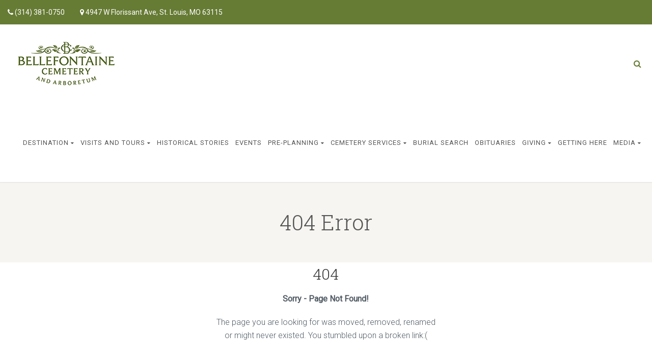

--- FILE ---
content_type: text/html; charset=UTF-8
request_url: https://bellefontainecemetery.org/events/2022-06-06/
body_size: 15045
content:
<!DOCTYPE html>
<!--// OPEN HTML //-->
<html lang="en-US" class="no-js">
<head>
	<meta charset="UTF-8">
	<link rel="profile" href="http://gmpg.org/xfn/11">
	<link rel="pingback" href="https://bellefontainecemetery.org/xmlrpc.php">
        <!-- Mobile Specific Metas
    ================================================== -->
	                        <meta name="viewport" content="width=device-width, user-scalable=no, initial-scale=1.0, minimum-scale=1.0, maximum-scale=1.0">
                        <meta name="format-detection" content="telephone=no">
        	<!--// FAVICON //-->
    		     <link rel='stylesheet' id='tribe-events-views-v2-bootstrap-datepicker-styles-css' href='https://bellefontainecemetery.org/wp-content/plugins/the-events-calendar/vendor/bootstrap-datepicker/css/bootstrap-datepicker.standalone.min.css?ver=6.15.14' type='text/css' media='all' />
<link rel='stylesheet' id='tec-variables-skeleton-css' href='https://bellefontainecemetery.org/wp-content/plugins/the-events-calendar/common/build/css/variables-skeleton.css?ver=6.10.1' type='text/css' media='all' />
<link rel='stylesheet' id='tribe-common-skeleton-style-css' href='https://bellefontainecemetery.org/wp-content/plugins/the-events-calendar/common/build/css/common-skeleton.css?ver=6.10.1' type='text/css' media='all' />
<link rel='stylesheet' id='tribe-tooltipster-css-css' href='https://bellefontainecemetery.org/wp-content/plugins/the-events-calendar/common/vendor/tooltipster/tooltipster.bundle.min.css?ver=6.10.1' type='text/css' media='all' />
<link rel='stylesheet' id='tribe-events-views-v2-skeleton-css' href='https://bellefontainecemetery.org/wp-content/plugins/the-events-calendar/build/css/views-skeleton.css?ver=6.15.14' type='text/css' media='all' />
<link rel='stylesheet' id='tec-variables-full-css' href='https://bellefontainecemetery.org/wp-content/plugins/the-events-calendar/common/build/css/variables-full.css?ver=6.10.1' type='text/css' media='all' />
<link rel='stylesheet' id='tribe-common-full-style-css' href='https://bellefontainecemetery.org/wp-content/plugins/the-events-calendar/common/build/css/common-full.css?ver=6.10.1' type='text/css' media='all' />
<link rel='stylesheet' id='tribe-events-views-v2-full-css' href='https://bellefontainecemetery.org/wp-content/plugins/the-events-calendar/build/css/views-full.css?ver=6.15.14' type='text/css' media='all' />
<link rel='stylesheet' id='tribe-events-views-v2-print-css' href='https://bellefontainecemetery.org/wp-content/plugins/the-events-calendar/build/css/views-print.css?ver=6.15.14' type='text/css' media='print' />
<meta name='robots' content='noindex, follow' />

	<!-- This site is optimized with the Yoast SEO plugin v24.7 - https://yoast.com/wordpress/plugins/seo/ -->
	<title>Events for June 6, 2022 &#8211; Bellefontaine Cemetery</title>
	<meta property="og:locale" content="en_US" />
	<meta property="og:title" content="Page not found - Bellefontaine Cemetery" />
	<meta property="og:site_name" content="Bellefontaine Cemetery" />
	<script type="application/ld+json" class="yoast-schema-graph">{"@context":"https://schema.org","@graph":[{"@type":"WebSite","@id":"https://bellefontainecemetery.org/#website","url":"https://bellefontainecemetery.org/","name":"Bellefontaine Cemetery","description":"We proudly serve St. Louis and our greater community as an active cemetery, an arboretum, a key cultural institution, and a welcoming urban green space.","publisher":{"@id":"https://bellefontainecemetery.org/#organization"},"potentialAction":[{"@type":"SearchAction","target":{"@type":"EntryPoint","urlTemplate":"https://bellefontainecemetery.org/?s={search_term_string}"},"query-input":{"@type":"PropertyValueSpecification","valueRequired":true,"valueName":"search_term_string"}}],"inLanguage":"en-US"},{"@type":"Organization","@id":"https://bellefontainecemetery.org/#organization","name":"Bellefontaine Cemetery","url":"https://bellefontainecemetery.org/","logo":{"@type":"ImageObject","inLanguage":"en-US","@id":"https://bellefontainecemetery.org/#/schema/logo/image/","url":"https://bellefontainecemetery.org/wp-content/uploads/2021/03/BCA-Logo-250-1.jpg","contentUrl":"https://bellefontainecemetery.org/wp-content/uploads/2021/03/BCA-Logo-250-1.jpg","width":250,"height":129,"caption":"Bellefontaine Cemetery"},"image":{"@id":"https://bellefontainecemetery.org/#/schema/logo/image/"},"sameAs":["https://www.facebook.com/BellefontaineCemetery"]}]}</script>
	<!-- / Yoast SEO plugin. -->


<link rel='dns-prefetch' href='//www.googletagmanager.com' />
<link rel='dns-prefetch' href='//fonts.googleapis.com' />
<link rel='preconnect' href='https://fonts.gstatic.com' crossorigin />
<link rel="alternate" type="application/rss+xml" title="Bellefontaine Cemetery &raquo; Feed" href="https://bellefontainecemetery.org/feed/" />
<link rel="alternate" type="application/rss+xml" title="Bellefontaine Cemetery &raquo; Comments Feed" href="https://bellefontainecemetery.org/comments/feed/" />
<link rel="alternate" type="text/calendar" title="Bellefontaine Cemetery &raquo; iCal Feed" href="https://bellefontainecemetery.org/events/2026-01-17/?ical=1/" />
<style id='wp-img-auto-sizes-contain-inline-css' type='text/css'>
img:is([sizes=auto i],[sizes^="auto," i]){contain-intrinsic-size:3000px 1500px}
/*# sourceURL=wp-img-auto-sizes-contain-inline-css */
</style>
<link rel='stylesheet' id='tribe-events-block-classic-event-details-css' href='https://bellefontainecemetery.org/wp-content/plugins/the-events-calendar/build/classic-event-details/frontend.css?ver=6.15.14' type='text/css' media='all' />
<link rel='stylesheet' id='tribe-events-block-event-datetime-css' href='https://bellefontainecemetery.org/wp-content/plugins/the-events-calendar/build/event-datetime/frontend.css?ver=6.15.14' type='text/css' media='all' />
<link rel='stylesheet' id='tribe-events-block-event-venue-css' href='https://bellefontainecemetery.org/wp-content/plugins/the-events-calendar/build/event-venue/frontend.css?ver=6.15.14' type='text/css' media='all' />
<link rel='stylesheet' id='tribe-events-block-event-links-css' href='https://bellefontainecemetery.org/wp-content/plugins/the-events-calendar/build/event-links/frontend.css?ver=6.15.14' type='text/css' media='all' />
<style id='wp-emoji-styles-inline-css' type='text/css'>

	img.wp-smiley, img.emoji {
		display: inline !important;
		border: none !important;
		box-shadow: none !important;
		height: 1em !important;
		width: 1em !important;
		margin: 0 0.07em !important;
		vertical-align: -0.1em !important;
		background: none !important;
		padding: 0 !important;
	}
/*# sourceURL=wp-emoji-styles-inline-css */
</style>
<link rel='stylesheet' id='wp-block-library-css' href='https://bellefontainecemetery.org/wp-includes/css/dist/block-library/style.min.css?ver=6.9' type='text/css' media='all' />
<link rel='stylesheet' id='wc-blocks-style-css' href='https://bellefontainecemetery.org/wp-content/plugins/woocommerce/assets/client/blocks/wc-blocks.css?ver=wc-9.7.1' type='text/css' media='all' />
<style id='global-styles-inline-css' type='text/css'>
:root{--wp--preset--aspect-ratio--square: 1;--wp--preset--aspect-ratio--4-3: 4/3;--wp--preset--aspect-ratio--3-4: 3/4;--wp--preset--aspect-ratio--3-2: 3/2;--wp--preset--aspect-ratio--2-3: 2/3;--wp--preset--aspect-ratio--16-9: 16/9;--wp--preset--aspect-ratio--9-16: 9/16;--wp--preset--color--black: #000000;--wp--preset--color--cyan-bluish-gray: #abb8c3;--wp--preset--color--white: #ffffff;--wp--preset--color--pale-pink: #f78da7;--wp--preset--color--vivid-red: #cf2e2e;--wp--preset--color--luminous-vivid-orange: #ff6900;--wp--preset--color--luminous-vivid-amber: #fcb900;--wp--preset--color--light-green-cyan: #7bdcb5;--wp--preset--color--vivid-green-cyan: #00d084;--wp--preset--color--pale-cyan-blue: #8ed1fc;--wp--preset--color--vivid-cyan-blue: #0693e3;--wp--preset--color--vivid-purple: #9b51e0;--wp--preset--gradient--vivid-cyan-blue-to-vivid-purple: linear-gradient(135deg,rgb(6,147,227) 0%,rgb(155,81,224) 100%);--wp--preset--gradient--light-green-cyan-to-vivid-green-cyan: linear-gradient(135deg,rgb(122,220,180) 0%,rgb(0,208,130) 100%);--wp--preset--gradient--luminous-vivid-amber-to-luminous-vivid-orange: linear-gradient(135deg,rgb(252,185,0) 0%,rgb(255,105,0) 100%);--wp--preset--gradient--luminous-vivid-orange-to-vivid-red: linear-gradient(135deg,rgb(255,105,0) 0%,rgb(207,46,46) 100%);--wp--preset--gradient--very-light-gray-to-cyan-bluish-gray: linear-gradient(135deg,rgb(238,238,238) 0%,rgb(169,184,195) 100%);--wp--preset--gradient--cool-to-warm-spectrum: linear-gradient(135deg,rgb(74,234,220) 0%,rgb(151,120,209) 20%,rgb(207,42,186) 40%,rgb(238,44,130) 60%,rgb(251,105,98) 80%,rgb(254,248,76) 100%);--wp--preset--gradient--blush-light-purple: linear-gradient(135deg,rgb(255,206,236) 0%,rgb(152,150,240) 100%);--wp--preset--gradient--blush-bordeaux: linear-gradient(135deg,rgb(254,205,165) 0%,rgb(254,45,45) 50%,rgb(107,0,62) 100%);--wp--preset--gradient--luminous-dusk: linear-gradient(135deg,rgb(255,203,112) 0%,rgb(199,81,192) 50%,rgb(65,88,208) 100%);--wp--preset--gradient--pale-ocean: linear-gradient(135deg,rgb(255,245,203) 0%,rgb(182,227,212) 50%,rgb(51,167,181) 100%);--wp--preset--gradient--electric-grass: linear-gradient(135deg,rgb(202,248,128) 0%,rgb(113,206,126) 100%);--wp--preset--gradient--midnight: linear-gradient(135deg,rgb(2,3,129) 0%,rgb(40,116,252) 100%);--wp--preset--font-size--small: 13px;--wp--preset--font-size--medium: 20px;--wp--preset--font-size--large: 36px;--wp--preset--font-size--x-large: 42px;--wp--preset--font-family--inter: "Inter", sans-serif;--wp--preset--font-family--cardo: Cardo;--wp--preset--spacing--20: 0.44rem;--wp--preset--spacing--30: 0.67rem;--wp--preset--spacing--40: 1rem;--wp--preset--spacing--50: 1.5rem;--wp--preset--spacing--60: 2.25rem;--wp--preset--spacing--70: 3.38rem;--wp--preset--spacing--80: 5.06rem;--wp--preset--shadow--natural: 6px 6px 9px rgba(0, 0, 0, 0.2);--wp--preset--shadow--deep: 12px 12px 50px rgba(0, 0, 0, 0.4);--wp--preset--shadow--sharp: 6px 6px 0px rgba(0, 0, 0, 0.2);--wp--preset--shadow--outlined: 6px 6px 0px -3px rgb(255, 255, 255), 6px 6px rgb(0, 0, 0);--wp--preset--shadow--crisp: 6px 6px 0px rgb(0, 0, 0);}:where(.is-layout-flex){gap: 0.5em;}:where(.is-layout-grid){gap: 0.5em;}body .is-layout-flex{display: flex;}.is-layout-flex{flex-wrap: wrap;align-items: center;}.is-layout-flex > :is(*, div){margin: 0;}body .is-layout-grid{display: grid;}.is-layout-grid > :is(*, div){margin: 0;}:where(.wp-block-columns.is-layout-flex){gap: 2em;}:where(.wp-block-columns.is-layout-grid){gap: 2em;}:where(.wp-block-post-template.is-layout-flex){gap: 1.25em;}:where(.wp-block-post-template.is-layout-grid){gap: 1.25em;}.has-black-color{color: var(--wp--preset--color--black) !important;}.has-cyan-bluish-gray-color{color: var(--wp--preset--color--cyan-bluish-gray) !important;}.has-white-color{color: var(--wp--preset--color--white) !important;}.has-pale-pink-color{color: var(--wp--preset--color--pale-pink) !important;}.has-vivid-red-color{color: var(--wp--preset--color--vivid-red) !important;}.has-luminous-vivid-orange-color{color: var(--wp--preset--color--luminous-vivid-orange) !important;}.has-luminous-vivid-amber-color{color: var(--wp--preset--color--luminous-vivid-amber) !important;}.has-light-green-cyan-color{color: var(--wp--preset--color--light-green-cyan) !important;}.has-vivid-green-cyan-color{color: var(--wp--preset--color--vivid-green-cyan) !important;}.has-pale-cyan-blue-color{color: var(--wp--preset--color--pale-cyan-blue) !important;}.has-vivid-cyan-blue-color{color: var(--wp--preset--color--vivid-cyan-blue) !important;}.has-vivid-purple-color{color: var(--wp--preset--color--vivid-purple) !important;}.has-black-background-color{background-color: var(--wp--preset--color--black) !important;}.has-cyan-bluish-gray-background-color{background-color: var(--wp--preset--color--cyan-bluish-gray) !important;}.has-white-background-color{background-color: var(--wp--preset--color--white) !important;}.has-pale-pink-background-color{background-color: var(--wp--preset--color--pale-pink) !important;}.has-vivid-red-background-color{background-color: var(--wp--preset--color--vivid-red) !important;}.has-luminous-vivid-orange-background-color{background-color: var(--wp--preset--color--luminous-vivid-orange) !important;}.has-luminous-vivid-amber-background-color{background-color: var(--wp--preset--color--luminous-vivid-amber) !important;}.has-light-green-cyan-background-color{background-color: var(--wp--preset--color--light-green-cyan) !important;}.has-vivid-green-cyan-background-color{background-color: var(--wp--preset--color--vivid-green-cyan) !important;}.has-pale-cyan-blue-background-color{background-color: var(--wp--preset--color--pale-cyan-blue) !important;}.has-vivid-cyan-blue-background-color{background-color: var(--wp--preset--color--vivid-cyan-blue) !important;}.has-vivid-purple-background-color{background-color: var(--wp--preset--color--vivid-purple) !important;}.has-black-border-color{border-color: var(--wp--preset--color--black) !important;}.has-cyan-bluish-gray-border-color{border-color: var(--wp--preset--color--cyan-bluish-gray) !important;}.has-white-border-color{border-color: var(--wp--preset--color--white) !important;}.has-pale-pink-border-color{border-color: var(--wp--preset--color--pale-pink) !important;}.has-vivid-red-border-color{border-color: var(--wp--preset--color--vivid-red) !important;}.has-luminous-vivid-orange-border-color{border-color: var(--wp--preset--color--luminous-vivid-orange) !important;}.has-luminous-vivid-amber-border-color{border-color: var(--wp--preset--color--luminous-vivid-amber) !important;}.has-light-green-cyan-border-color{border-color: var(--wp--preset--color--light-green-cyan) !important;}.has-vivid-green-cyan-border-color{border-color: var(--wp--preset--color--vivid-green-cyan) !important;}.has-pale-cyan-blue-border-color{border-color: var(--wp--preset--color--pale-cyan-blue) !important;}.has-vivid-cyan-blue-border-color{border-color: var(--wp--preset--color--vivid-cyan-blue) !important;}.has-vivid-purple-border-color{border-color: var(--wp--preset--color--vivid-purple) !important;}.has-vivid-cyan-blue-to-vivid-purple-gradient-background{background: var(--wp--preset--gradient--vivid-cyan-blue-to-vivid-purple) !important;}.has-light-green-cyan-to-vivid-green-cyan-gradient-background{background: var(--wp--preset--gradient--light-green-cyan-to-vivid-green-cyan) !important;}.has-luminous-vivid-amber-to-luminous-vivid-orange-gradient-background{background: var(--wp--preset--gradient--luminous-vivid-amber-to-luminous-vivid-orange) !important;}.has-luminous-vivid-orange-to-vivid-red-gradient-background{background: var(--wp--preset--gradient--luminous-vivid-orange-to-vivid-red) !important;}.has-very-light-gray-to-cyan-bluish-gray-gradient-background{background: var(--wp--preset--gradient--very-light-gray-to-cyan-bluish-gray) !important;}.has-cool-to-warm-spectrum-gradient-background{background: var(--wp--preset--gradient--cool-to-warm-spectrum) !important;}.has-blush-light-purple-gradient-background{background: var(--wp--preset--gradient--blush-light-purple) !important;}.has-blush-bordeaux-gradient-background{background: var(--wp--preset--gradient--blush-bordeaux) !important;}.has-luminous-dusk-gradient-background{background: var(--wp--preset--gradient--luminous-dusk) !important;}.has-pale-ocean-gradient-background{background: var(--wp--preset--gradient--pale-ocean) !important;}.has-electric-grass-gradient-background{background: var(--wp--preset--gradient--electric-grass) !important;}.has-midnight-gradient-background{background: var(--wp--preset--gradient--midnight) !important;}.has-small-font-size{font-size: var(--wp--preset--font-size--small) !important;}.has-medium-font-size{font-size: var(--wp--preset--font-size--medium) !important;}.has-large-font-size{font-size: var(--wp--preset--font-size--large) !important;}.has-x-large-font-size{font-size: var(--wp--preset--font-size--x-large) !important;}
/*# sourceURL=global-styles-inline-css */
</style>

<style id='classic-theme-styles-inline-css' type='text/css'>
/*! This file is auto-generated */
.wp-block-button__link{color:#fff;background-color:#32373c;border-radius:9999px;box-shadow:none;text-decoration:none;padding:calc(.667em + 2px) calc(1.333em + 2px);font-size:1.125em}.wp-block-file__button{background:#32373c;color:#fff;text-decoration:none}
/*# sourceURL=/wp-includes/css/classic-themes.min.css */
</style>
<link rel='stylesheet' id='contact-form-7-css' href='https://bellefontainecemetery.org/wp-content/plugins/contact-form-7/includes/css/styles.css?ver=6.0.6' type='text/css' media='all' />
<link rel='stylesheet' id='woocommerce-layout-css' href='https://bellefontainecemetery.org/wp-content/plugins/woocommerce/assets/css/woocommerce-layout.css?ver=9.7.1' type='text/css' media='all' />
<link rel='stylesheet' id='woocommerce-smallscreen-css' href='https://bellefontainecemetery.org/wp-content/plugins/woocommerce/assets/css/woocommerce-smallscreen.css?ver=9.7.1' type='text/css' media='only screen and (max-width: 768px)' />
<link rel='stylesheet' id='woocommerce-general-css' href='https://bellefontainecemetery.org/wp-content/plugins/woocommerce/assets/css/woocommerce.css?ver=9.7.1' type='text/css' media='all' />
<style id='woocommerce-inline-inline-css' type='text/css'>
.woocommerce form .form-row .required { visibility: visible; }
/*# sourceURL=woocommerce-inline-inline-css */
</style>
<link rel='stylesheet' id='brands-styles-css' href='https://bellefontainecemetery.org/wp-content/plugins/woocommerce/assets/css/brands.css?ver=9.7.1' type='text/css' media='all' />
<link rel='stylesheet' id='owl-carousel2-css' href='https://bellefontainecemetery.org/wp-content/themes/obsequy/assets/vendor/owl-carousel/css/owl.theme.css?ver=3.7' type='text/css' media='all' />
<link rel='stylesheet' id='custom-style-css' href='https://bellefontainecemetery.org/wp-content/themes/obsequy/assets/css/custom.css?ver=6.9' type='text/css' media='all' />
<style id='akismet-widget-style-inline-css' type='text/css'>

			.a-stats {
				--akismet-color-mid-green: #357b49;
				--akismet-color-white: #fff;
				--akismet-color-light-grey: #f6f7f7;

				max-width: 350px;
				width: auto;
			}

			.a-stats * {
				all: unset;
				box-sizing: border-box;
			}

			.a-stats strong {
				font-weight: 600;
			}

			.a-stats a.a-stats__link,
			.a-stats a.a-stats__link:visited,
			.a-stats a.a-stats__link:active {
				background: var(--akismet-color-mid-green);
				border: none;
				box-shadow: none;
				border-radius: 8px;
				color: var(--akismet-color-white);
				cursor: pointer;
				display: block;
				font-family: -apple-system, BlinkMacSystemFont, 'Segoe UI', 'Roboto', 'Oxygen-Sans', 'Ubuntu', 'Cantarell', 'Helvetica Neue', sans-serif;
				font-weight: 500;
				padding: 12px;
				text-align: center;
				text-decoration: none;
				transition: all 0.2s ease;
			}

			/* Extra specificity to deal with TwentyTwentyOne focus style */
			.widget .a-stats a.a-stats__link:focus {
				background: var(--akismet-color-mid-green);
				color: var(--akismet-color-white);
				text-decoration: none;
			}

			.a-stats a.a-stats__link:hover {
				filter: brightness(110%);
				box-shadow: 0 4px 12px rgba(0, 0, 0, 0.06), 0 0 2px rgba(0, 0, 0, 0.16);
			}

			.a-stats .count {
				color: var(--akismet-color-white);
				display: block;
				font-size: 1.5em;
				line-height: 1.4;
				padding: 0 13px;
				white-space: nowrap;
			}
		
/*# sourceURL=akismet-widget-style-inline-css */
</style>
<link rel='stylesheet' id='dashicons-css' href='https://bellefontainecemetery.org/wp-includes/css/dashicons.min.css?ver=6.9' type='text/css' media='all' />
<link rel='stylesheet' id='fhw-bootstrap-prefix-css' href='https://bellefontainecemetery.org/wp-content/plugins/obituary-assistant-by-funeral-home-website-solutions/public/css/fhws-solutions-obituaries-public-bootstrap.css?ver=251113-84942' type='text/css' media='all' />
<link rel='stylesheet' id='fhw-solutions-obituaries-css' href='https://bellefontainecemetery.org/wp-content/plugins/obituary-assistant-by-funeral-home-website-solutions/public/css/fhw-solutions-obituaries-public.css?ver=251113-84942' type='text/css' media='all' />
<link rel='stylesheet' id='jquery-captcha-css' href='https://bellefontainecemetery.org/wp-content/plugins/obituary-assistant-by-funeral-home-website-solutions/public/captcha/src/jquery.simpleCaptcha.css?ver=8.1.01' type='text/css' media='all' />
<link rel='stylesheet' id='jquery-slick-nav-css' href='https://bellefontainecemetery.org/wp-content/plugins/obituary-assistant-by-funeral-home-website-solutions/public/css/slicknav.css?ver=8.1.01' type='text/css' media='all' />
<link rel='stylesheet' id='flower-storefront-css' href='https://bellefontainecemetery.org/wp-content/plugins/obituary-assistant-by-funeral-home-website-solutions/public/css/florist-one-flower-delivery-public.css?ver=251113-84942' type='text/css' media='all' />
<link rel='stylesheet' id='jquery-ui-css' href='https://bellefontainecemetery.org/wp-content/plugins/obituary-assistant-by-funeral-home-website-solutions/public/css/jquery-ui.css?ver=8.1.01' type='text/css' media='all' />
<link rel="preload" as="style" href="https://fonts.googleapis.com/css?family=Roboto%20Slab:300%7CRoboto:300,400,300italic%7CMontserrat:400&#038;subset=latin&#038;display=swap&#038;ver=1752936007" /><link rel="stylesheet" href="https://fonts.googleapis.com/css?family=Roboto%20Slab:300%7CRoboto:300,400,300italic%7CMontserrat:400&#038;subset=latin&#038;display=swap&#038;ver=1752936007" media="print" onload="this.media='all'"><noscript><link rel="stylesheet" href="https://fonts.googleapis.com/css?family=Roboto%20Slab:300%7CRoboto:300,400,300italic%7CMontserrat:400&#038;subset=latin&#038;display=swap&#038;ver=1752936007" /></noscript><link rel='stylesheet' id='bootstrap-css' href='https://bellefontainecemetery.org/wp-content/themes/obsequy/assets/css/bootstrap.css?ver=3.7' type='text/css' media='all' />
<link rel='stylesheet' id='line-icons-css' href='https://bellefontainecemetery.org/wp-content/themes/obsequy/assets/css/line-icons.css?ver=3.7' type='text/css' media='all' />
<link rel='stylesheet' id='font-awesome-css' href='https://bellefontainecemetery.org/wp-content/themes/obsequy/assets/css/font-awesome.css?ver=3.7' type='text/css' media='all' />
<link rel='stylesheet' id='animations-css' href='https://bellefontainecemetery.org/wp-content/themes/obsequy/assets/css/animations.css?ver=3.7' type='text/css' media='all' />
<link rel='stylesheet' id='bootstrap_theme-css' href='https://bellefontainecemetery.org/wp-content/themes/obsequy/assets/css/bootstrap-theme.css?ver=3.7' type='text/css' media='all' />
<link rel='stylesheet' id='obsequy_main-css' href='https://bellefontainecemetery.org/wp-content/themes/obsequy/style.css?ver=3.7' type='text/css' media='all' />
<link rel='stylesheet' id='magnific_popup-css' href='https://bellefontainecemetery.org/wp-content/themes/obsequy/assets/vendor/magnific/magnific-popup.css?ver=3.7' type='text/css' media='all' />
<link rel='stylesheet' id='owl-carousel1-css' href='https://bellefontainecemetery.org/wp-content/themes/obsequy/assets/vendor/owl-carousel/css/owl.carousel.css?ver=3.7' type='text/css' media='all' />
<script type="text/javascript" src="https://bellefontainecemetery.org/wp-includes/js/jquery/jquery.min.js?ver=3.7.1" id="jquery-core-js"></script>
<script type="text/javascript" src="https://bellefontainecemetery.org/wp-includes/js/jquery/jquery-migrate.min.js?ver=3.4.1" id="jquery-migrate-js"></script>
<script type="text/javascript" src="https://bellefontainecemetery.org/wp-content/plugins/the-events-calendar/common/build/js/tribe-common.js?ver=9c44e11f3503a33e9540" id="tribe-common-js"></script>
<script type="text/javascript" src="https://bellefontainecemetery.org/wp-content/plugins/the-events-calendar/build/js/views/breakpoints.js?ver=4208de2df2852e0b91ec" id="tribe-events-views-v2-breakpoints-js"></script>
<script type="text/javascript" src="https://bellefontainecemetery.org/wp-includes/js/jquery/ui/core.min.js?ver=1.13.3" id="jquery-ui-core-js"></script>
<script type="text/javascript" src="https://bellefontainecemetery.org/wp-includes/js/jquery/ui/mouse.min.js?ver=1.13.3" id="jquery-ui-mouse-js"></script>
<script type="text/javascript" src="https://bellefontainecemetery.org/wp-includes/js/jquery/ui/resizable.min.js?ver=1.13.3" id="jquery-ui-resizable-js"></script>
<script type="text/javascript" src="https://bellefontainecemetery.org/wp-includes/js/jquery/ui/draggable.min.js?ver=1.13.3" id="jquery-ui-draggable-js"></script>
<script type="text/javascript" src="https://bellefontainecemetery.org/wp-includes/js/jquery/ui/controlgroup.min.js?ver=1.13.3" id="jquery-ui-controlgroup-js"></script>
<script type="text/javascript" src="https://bellefontainecemetery.org/wp-includes/js/jquery/ui/checkboxradio.min.js?ver=1.13.3" id="jquery-ui-checkboxradio-js"></script>
<script type="text/javascript" src="https://bellefontainecemetery.org/wp-includes/js/jquery/ui/button.min.js?ver=1.13.3" id="jquery-ui-button-js"></script>
<script type="text/javascript" src="https://bellefontainecemetery.org/wp-includes/js/jquery/ui/dialog.min.js?ver=1.13.3" id="jquery-ui-dialog-js"></script>
<script type="text/javascript" src="https://bellefontainecemetery.org/wp-content/plugins/obituary-assistant-by-funeral-home-website-solutions/public/js/jquery.validate.min.js?ver=8.1.01" id="jquery-validate-js"></script>
<script type="text/javascript" src="https://bellefontainecemetery.org/wp-content/plugins/obituary-assistant-by-funeral-home-website-solutions/public/js/additional-methods.min.js?ver=8.1.01" id="jquery-validate-additional-js"></script>
<script type="text/javascript" id="fhw-solutions-obituaries-js-extra">
/* <![CDATA[ */
var oaInfo = {"ajax_url":"https://bellefontainecemetery.org/wp-admin/admin-ajax.php","partials":"https://bellefontainecemetery.org/wp-content/plugins/obituary-assistant-by-funeral-home-website-solutions/public/partials","public":"https://bellefontainecemetery.org/wp-content/plugins/obituary-assistant-by-funeral-home-website-solutions/public","captcha":"https://bellefontainecemetery.org/wp-content/plugins/obituary-assistant-by-funeral-home-website-solutions/public/captcha/src","flower_base_url":"https://bellefontainecemetery.org/event/spring-race-032826/","version":"8.1.01","scan_nonce":"496f5e84f0"};
//# sourceURL=fhw-solutions-obituaries-js-extra
/* ]]> */
</script>
<script type="text/javascript" src="https://bellefontainecemetery.org/wp-content/plugins/obituary-assistant-by-funeral-home-website-solutions/public/js/fhw-solutions-obituaries-main.js?ver=251113-84942-8.1.01" id="fhw-solutions-obituaries-js"></script>
<script type="text/javascript" src="https://bellefontainecemetery.org/wp-content/plugins/obituary-assistant-by-funeral-home-website-solutions/public/js/fhw-solutions-obituaries-condolences.min.js?ver=8.1.01" id="obituaries-condolences-js"></script>
<script type="text/javascript" src="https://bellefontainecemetery.org/wp-content/plugins/obituary-assistant-by-funeral-home-website-solutions/public/js/jquery.history.js?ver=8.1.01" id="jquery-history-js"></script>
<script type="text/javascript" src="https://bellefontainecemetery.org/wp-content/plugins/obituary-assistant-by-funeral-home-website-solutions/public/js/florist-one-flower-delivery-public.js?ver=251113-84942" id="flower-storefront-js"></script>
<script type="text/javascript" src="https://bellefontainecemetery.org/wp-content/plugins/obituary-assistant-by-funeral-home-website-solutions/public/js/jquery.cookie.js?ver=8.1.01" id="jquery-fhw-cookie-js"></script>
<script type="text/javascript" src="https://bellefontainecemetery.org/wp-content/plugins/obituary-assistant-by-funeral-home-website-solutions/public/js/fhws-bootstrap-5.js?ver=251113-84942" id="bootstrap-modal-js"></script>
<script type="text/javascript" src="https://bellefontainecemetery.org/wp-content/plugins/woocommerce/assets/js/jquery-blockui/jquery.blockUI.min.js?ver=2.7.0-wc.9.7.1" id="jquery-blockui-js" data-wp-strategy="defer"></script>
<script type="text/javascript" id="wc-add-to-cart-js-extra">
/* <![CDATA[ */
var wc_add_to_cart_params = {"ajax_url":"/wp-admin/admin-ajax.php","wc_ajax_url":"/?wc-ajax=%%endpoint%%","i18n_view_cart":"View cart","cart_url":"https://bellefontainecemetery.org/cart/","is_cart":"","cart_redirect_after_add":"no"};
//# sourceURL=wc-add-to-cart-js-extra
/* ]]> */
</script>
<script type="text/javascript" src="https://bellefontainecemetery.org/wp-content/plugins/woocommerce/assets/js/frontend/add-to-cart.min.js?ver=9.7.1" id="wc-add-to-cart-js" data-wp-strategy="defer"></script>
<script type="text/javascript" src="https://bellefontainecemetery.org/wp-content/plugins/woocommerce/assets/js/js-cookie/js.cookie.min.js?ver=2.1.4-wc.9.7.1" id="js-cookie-js" data-wp-strategy="defer"></script>
<script type="text/javascript" src="https://bellefontainecemetery.org/wp-content/plugins/js_composer/assets/js/vendors/woocommerce-add-to-cart.js?ver=8.0.1" id="vc_woocommerce-add-to-cart-js-js"></script>

<!-- Google tag (gtag.js) snippet added by Site Kit -->

<!-- Google Analytics snippet added by Site Kit -->
<script type="text/javascript" src="https://www.googletagmanager.com/gtag/js?id=GT-NGKVCL6" id="google_gtagjs-js" async></script>
<script type="text/javascript" id="google_gtagjs-js-after">
/* <![CDATA[ */
window.dataLayer = window.dataLayer || [];function gtag(){dataLayer.push(arguments);}
gtag("set","linker",{"domains":["bellefontainecemetery.org"]});
gtag("js", new Date());
gtag("set", "developer_id.dZTNiMT", true);
gtag("config", "GT-NGKVCL6");
 window._googlesitekit = window._googlesitekit || {}; window._googlesitekit.throttledEvents = []; window._googlesitekit.gtagEvent = (name, data) => { var key = JSON.stringify( { name, data } ); if ( !! window._googlesitekit.throttledEvents[ key ] ) { return; } window._googlesitekit.throttledEvents[ key ] = true; setTimeout( () => { delete window._googlesitekit.throttledEvents[ key ]; }, 5 ); gtag( "event", name, { ...data, event_source: "site-kit" } ); } 
//# sourceURL=google_gtagjs-js-after
/* ]]> */
</script>

<!-- End Google tag (gtag.js) snippet added by Site Kit -->
<script></script><link rel="https://api.w.org/" href="https://bellefontainecemetery.org/wp-json/" /><link rel="EditURI" type="application/rsd+xml" title="RSD" href="https://bellefontainecemetery.org/xmlrpc.php?rsd" />
<meta name="generator" content="WordPress 6.9" />
<meta name="generator" content="WooCommerce 9.7.1" />
<meta name="generator" content="Redux 4.5.7" /><!-- start Simple Custom CSS and JS -->
<!-- Facebook Pixel Code -->
<script>
!function(f,b,e,v,n,t,s)
{if(f.fbq)return;n=f.fbq=function(){n.callMethod?
n.callMethod.apply(n,arguments):n.queue.push(arguments)};
if(!f._fbq)f._fbq=n;n.push=n;n.loaded=!0;n.version='2.0';
n.queue=[];t=b.createElement(e);t.async=!0;
t.src=v;s=b.getElementsByTagName(e)[0];
s.parentNode.insertBefore(t,s)}(window, document,'script',
'https://connect.facebook.net/en_US/fbevents.js');
fbq('init', '135515490301670');
fbq('track', 'PageView');
</script>
<noscript><img height="1" width="1" style="display:none"
src="https://www.facebook.com/tr?id=135515490301670&ev=PageView&noscript=1"
/></noscript>
<!-- End Facebook Pixel Code -->


<!-- end Simple Custom CSS and JS -->
<!-- start Simple Custom CSS and JS -->
<meta name="facebook-domain-verification" content="no0nz4b50ngwgcck4ecq9sp3bxt7dj" />

<!-- end Simple Custom CSS and JS -->
<!-- start Simple Custom CSS and JS -->
<meta name="google-site-verification" content="P18YXru4TU6HpYw02VnwWG3rgHlusAo-gFhLlrRUjLw" />

<!-- end Simple Custom CSS and JS -->
<!-- start Simple Custom CSS and JS -->
<!-- Global site tag (gtag.js) - Google Ads: 856307094 -->
<script async src="https://www.googletagmanager.com/gtag/js?id=AW-856307094"></script>
<script>
  window.dataLayer = window.dataLayer || [];
  function gtag(){dataLayer.push(arguments);}
  gtag('js', new Date());

  gtag('config', 'AW-856307094');
</script>


<!-- end Simple Custom CSS and JS -->
<meta name="generator" content="Site Kit by Google 1.151.0" /><meta name="tec-api-version" content="v1"><meta name="tec-api-origin" content="https://bellefontainecemetery.org"><link rel="alternate" href="https://bellefontainecemetery.org/wp-json/tribe/events/v1/" /><style type="text/css">
a, a:hover, .text-primary, .btn-primary .badge, .btn-link,a.list-group-item.active > .badge,.nav-pills > .active > a > .badge, p.drop-caps:first-letter, .accent-color, .nav-np .next:hover, .nav-np .prev:hover, .basic-link, .pagination > li > a:hover,.pagination > li > span:hover,.pagination > li > a:focus,.pagination > li > span:focus, .icon-box-inline span, .pricing-column h3, .post .post-title a:hover, a, .post-actions .comment-count a:hover, .pricing-column .features a:hover, .list-group-item a:hover, .icon-box.ibox-plain .ibox-icon i,.icon-box.ibox-plain .ibox-icon img, .icon-box.ibox-border .ibox-icon i,.icon-box.ibox-border .ibox-icon img, address strong, ul.checks > li > i, ul.angles > li > i, ul.carets > li > i, ul.chevrons > li > i, ul.icon > li > i, .widget li .meta-data a:hover, .sort-source li.active a, #menu-toggle:hover, .site-footer .footer_widget a:hover, .megamenu-sub-title i, .fact-ico, .widget_categories ul li a:hover, .widget_archive ul li a:hover, .widget_recent_entries ul li a:hover, .widget_recent_entries ul li a:hover, .widget_recent_comments ul li a:hover, .widget_links ul li a:hover, .widget_meta ul li a:hover, .widget.recent_posts ul li h5 a:hover, .widget_links ul li.active a, .dd-menu > li a:hover, .dd-menu > li.current-menu-item > a, .dd-menu > li.current-menu-parent > a, .widget a:hover, .testimonial-image .fa, .woocommerce ul.products li.product .price{
	color:#667B34;
}
.accent-color{
	color:#667B34;
}
p.drop-caps.secondary:first-letter, .btn-primary,.btn-primary.disabled,.btn-primary[disabled],fieldset[disabled] .btn-primary,.btn-primary.disabled:hover,.btn-primary[disabled]:hover,fieldset[disabled] .btn-primary:hover,.btn-primary.disabled:focus,.btn-primary[disabled]:focus,fieldset[disabled] .btn-primary:focus,.btn-primary.disabled:active,.btn-primary[disabled]:active,fieldset[disabled] .btn-primary:active,.btn-primary.disabled.active,
.btn-primary[disabled].active,fieldset[disabled] .btn-primary.active,.dropdown-menu > .active > a,.dropdown-menu > .active > a:hover,.dropdown-menu > .active > a:focus,.nav-pills > li.active > a,.nav-pills > li.active > a:hover,.nav-pills > li.active > a:focus,.pagination > .active > a,.pagination > .active > span,.pagination > .active > a:hover,.pagination > .active > span:hover,.pagination > .active > a:focus,.pagination > .active > span:focus,.label-primary,.progress-bar-primary,a.list-group-item.active,a.list-group-item.active:hover,
a.list-group-item.active:focus,.panel-primary > .panel-heading, .carousel-indicators .active, .flex-control-nav a:hover, .flex-control-nav a.flex-active, .media-box .media-box-wrapper, .icon-box.icon-box-style1:hover .ico, .owl-theme .owl-page.active span, .owl-theme .owl-controls.clickable .owl-page:hover span, .ibox-effect.ibox-dark .ibox-icon i:hover,.ibox-effect.ibox-dark:hover .ibox-icon i,.ibox-border.ibox-effect.ibox-dark .ibox-icon i:after, .icon-box .ibox-icon i,.icon-box .ibox-icon img, .icon-box .ibox-icon i,.icon-box .ibox-icon img, .icon-box.ibox-dark.ibox-outline:hover .ibox-icon i, .pricing-column.highlight h3, .fblock-image-overlay, .overlay-accent, .tagcloud a:hover, .nav-tabs > li.active > a, .nav-tabs > li.active > a:hover, .nav-tabs > li.active > a:focus, .accordion-heading .accordion-toggle.active, .social-share-bar .share-buttons-tc li a, .dd-menu > li ul, .social-icons-colored li.envelope a:hover, .social-icons-inverted li.envelope a, .give-submit,.rwmb-button{
  background-color:#667B34;
}
.donate-button, .woocommerce a.button.alt:hover, .woocommerce button.button.alt:hover, .woocommerce input.button.alt:hover, .woocommerce #respond input#submit.alt:hover, .woocommerce #content input.button.alt:hover, .woocommerce-page a.button.alt:hover, .woocommerce-page button.button.alt:hover, .woocommerce-page input.button.alt:hover, .woocommerce-page #respond input#submit.alt:hover, .woocommerce-page #content input.button.alt:hover, .woocommerce a.button.alt:active, .woocommerce button.button.alt:active, .woocommerce input.button.alt:active, .woocommerce #respond input#submit.alt:active, .woocommerce #content input.button.alt:active, .woocommerce-page a.button.alt:active, .woocommerce-page button.button.alt:active, .woocommerce-page input.button.alt:active, .woocommerce-page #respond input#submit.alt:active, .woocommerce-page #content input.button.alt:active, .accent-bg, .accent-overlay:before{
  background-color: #667B34!important;
}
p.demo_store, .woocommerce a.button.alt, .woocommerce button.button.alt, .woocommerce input.button.alt, .woocommerce #respond input#submit.alt, .woocommerce #content input.button.alt, .woocommerce-page a.button.alt, .woocommerce-page button.button.alt, .woocommerce-page input.button.alt, .woocommerce-page #respond input#submit.alt, .woocommerce-page #content input.button.alt, .wpcf7-form .wpcf7-submit, .woocommerce .widget_price_filter .ui-slider .ui-slider-handle, .woocommerce-page .widget_price_filter .ui-slider .ui-slider-handle, .woocommerce .widget_layered_nav ul li.chosen a, .woocommerce-page .widget_layered_nav ul li.chosen a{
  background: #667B34;
}
.btn-primary:hover,
.btn-primary:focus,
.btn-primary:active,
.btn-primary.active,
.open .dropdown-toggle.btn-primary{
  background: #667B34;
  opacity:.9
}
.nav .open > a,
.nav .open > a:hover,
.nav .open > a:focus,
.pagination > .active > a,
.pagination > .active > span,
.pagination > .active > a:hover,
.pagination > .active > span:hover,
.pagination > .active > a:focus,
.pagination > .active > span:focus,
a.thumbnail:hover,
a.thumbnail:focus,
a.thumbnail.active,
a.list-group-item.active,
a.list-group-item.active:hover,
a.list-group-item.active:focus,
.panel-primary,
.panel-primary > .panel-heading, .btn-primary.btn-transparent, .icon-box.icon-box-style1 .ico, .icon-box-inline span, .icon-box.ibox-border .ibox-icon, .icon-box.ibox-outline .ibox-icon, .icon-box.ibox-dark.ibox-outline:hover .ibox-icon, .nav-tabs > li.active > a, .nav-tabs > li.active > a:hover, .nav-tabs > li.active > a:focus{
	border-color:#667B34;
}
.panel-primary > .panel-heading + .panel-collapse .panel-body, .woocommerce .woocommerce-info, .woocommerce-page .woocommerce-info, .woocommerce .woocommerce-message, .woocommerce-page .woocommerce-message{
	border-top-color:#667B34;
}
.panel-primary > .panel-footer + .panel-collapse .panel-body, .dd-menu > li > a:before, .dd-menu > li ul:before{
	border-bottom-color:#667B34;
}
.dd-menu > ul > li > ul li:hover, blockquote, #sidebar-col .widget_nav_menu ul li.current-menu-item a, #sidebar-col .widget_nav_menu ul li a:hover, .rtl .dd-menu > li ul li ul:before{
	border-left-color:#667B34;
}
.dd-menu > li ul li ul:before {
	border-right-color: #667B34;
}
.ibox-border.ibox-effect.ibox-dark .ibox-icon i:hover,.ibox-border.ibox-effect.ibox-dark:hover .ibox-icon i {
	box-shadow:0 0 0 1px #667B34;
}
.ibox-effect.ibox-dark .ibox-icon i:after {
	box-shadow:0 0 0 2px #667B34;
}
@media only screen and (max-width: 992px) {
	.dd-menu > li:hover > a, .dd-menu > li:hover > a > i{
		color:#667B34;
	}
}

/* Secondary Color Set */
.topbar, hr.sm, .btn-secondary, .social-icons-colored li.phone a:hover, .social-icons-inverted li.phone a, .icon-box.ibox-secondary .ibox-icon i,.icon-box.ibox-secondary .ibox-icon img, .woocommerce span.onsale, .woocommerce-page span.onsale, .header-quickcart .woocommerce-mini-cart__buttons,.wpcf7-form .wpcf7-submit:hover, .give-submit:hover,.rwmb-button:hover{
	background:#667B34;
}
.obituary-list-item .meta-data, .team-grid-item .meta-data, .team-list-item .meta-data, .icon-box.ibox-border.ibox-secondary .ibox-icon i,.icon-box.ibox-border.ibox-secondary .ibox-icon img,.icon-box.ibox-plain.ibox-secondary .ibox-icon i,.icon-box.ibox-plain.ibox-secondary .ibox-icon img{
	color:#667B34;
}
.secondary-color{
	color:#667B34!important;
}
.cta-fw, .secondary-bg, .secondary-overlay:before{
	background-color:#667B34!important;
}
.icon-box.ibox-secondary.ibox-outline .ibox-icon, .icon-box.ibox-border.ibox-secondary .ibox-icon {
	border-color:#667B34;
}
			.dd-menu > li ul:before{border-bottom-color:;}
			.dd-menu > li ul li ul:before{border-right-color:;}
			@media only screen and (min-width: 992px) {.dd-menu > li ul{top:100%;}
			.dd-menu > li > a{line-height:100px;-webkit-transition:all 0.3s ease 0.2s;-moz-transition:all 0.3s ease 0.2s;-ms-transition:all 0.3s ease 0.2s;-o-transition:all 0.3s ease 0.2s;transition:all 0.3s ease 0.1s;}
			}
			@media only screen and (max-width: 992px) {#menu-toggle{line-height:100px!important;-webkit-transition:all 0.3s ease 0.2s;-moz-transition:all 0.3s ease 0.2s;-ms-transition:all 0.3s ease 0.2s;-o-transition:all 0.3s ease 0.2s;transition:all 0.3s ease 0.1s;}}
		@media (min-width: 1200px) {.container{width:1170px;}}
		body.boxed .body, body.boxed .vc_row-no-padding{max-width:1200px!important;}
		@media (min-width: 1200px) {body.boxed .site-header{width:1200px;margin-left:-600px;}}.content .container{width:100%;}.site-header .container, .topbar .container, .fw-menu-wrapper .container{width:100%;}.smenu-opener{line-height:51px}.dd-menu ul li .smenu-opener{line-height:38px}.content{min-height:400px}.search-module-opened, .cart-module-opened{top:155px;}
/*========== User Custom CSS Styles ==========*/
#header{
margin: 0 auto;
}</style>
<script type ="text/javascript">jQuery(document).ready(function(){

});</script>	<noscript><style>.woocommerce-product-gallery{ opacity: 1 !important; }</style></noscript>
	<meta name="google-site-verification" content="w58It21BzaW66ljNL8Bg2_YM_osbMnh9i4Wh62zZIyQ"><meta name="generator" content="Powered by WPBakery Page Builder - drag and drop page builder for WordPress."/>
<style class='wp-fonts-local' type='text/css'>
@font-face{font-family:Inter;font-style:normal;font-weight:300 900;font-display:fallback;src:url('https://bellefontainecemetery.org/wp-content/plugins/woocommerce/assets/fonts/Inter-VariableFont_slnt,wght.woff2') format('woff2');font-stretch:normal;}
@font-face{font-family:Cardo;font-style:normal;font-weight:400;font-display:fallback;src:url('https://bellefontainecemetery.org/wp-content/plugins/woocommerce/assets/fonts/cardo_normal_400.woff2') format('woff2');}
</style>
<link rel="icon" href="https://bellefontainecemetery.org/wp-content/uploads/2021/03/BCA-Logo-250-1-100x100.jpg" sizes="32x32" />
<link rel="icon" href="https://bellefontainecemetery.org/wp-content/uploads/2021/03/BCA-Logo-250-1-220x129.jpg" sizes="192x192" />
<link rel="apple-touch-icon" href="https://bellefontainecemetery.org/wp-content/uploads/2021/03/BCA-Logo-250-1-220x129.jpg" />
<meta name="msapplication-TileImage" content="https://bellefontainecemetery.org/wp-content/uploads/2021/03/BCA-Logo-250-1.jpg" />
		<style type="text/css" id="wp-custom-css">
			.tribe-events-gcal.tribe-events-button {
    display: none;
}

.tribe-events-ical.tribe-events-button {
    display: none;
}		</style>
		<style id="obsequy_options-dynamic-css" title="dynamic-css" class="redux-options-output">.content{padding-top:2px;padding-bottom:2px;}.topbar{padding-top:4px;padding-bottom:4px;}.header-info-col{font-weight:400;font-style:normal;font-size:14px;}.header-info-col i{color:#ffffff;}.site-logo{margin-top:00px;margin-right:0px;margin-bottom:0px;margin-left:15px;}.dd-menu > li, .search-module-trigger, .cart-module-trigger{margin-top:0px;margin-right:6px;margin-bottom:0px;margin-left:6px;}.dd-menu > li > a, .search-module-trigger, .cart-module-trigger{line-height:155px;}.dd-menu > li > ul > li > a, .dd-menu > li > ul > li > ul > li > a, .dd-menu > li > ul > li > ul > li > ul > li > a{padding-top:8px;padding-bottom:8px;}.smenu-opener{height:51px;width:75px;}.smenu-opener{font-size:16px;}.dd-menu ul li .smenu-opener{height:38px;width:75px;}.dd-menu ul li .smenu-opener{font-size:16px;}.site-footer{padding-top:8px;padding-bottom:8px;}.site-footer-bottom{padding-top:8px;padding-bottom:8px;}.social-share-bar .share-title{line-height:30px;}.social-share-bar li a{height:30px;width:30px;}.social-share-bar li a{line-height:30px;font-size:14px;}h1,h2,h3,h4,h5,h6{font-family:"Roboto Slab";font-weight:300;font-style:normal;}body, .icon-box h3, .vc_toggle_title > h4{font-family:Roboto;font-weight:300;font-style:normal;}.vc_general.vc_btn3, .cust-counter .count, .basic-link{font-family:Montserrat;font-weight:400;font-style:normal;}.nowhere-font{font-family:Roboto;font-weight:400;font-style:normal;}.nowhere-font{font-family:Roboto;font-weight:300;font-style:italic;}</style><noscript><style> .wpb_animate_when_almost_visible { opacity: 1; }</style></noscript></head>
<!--// CLOSE HEAD //-->
<body class="error404 wp-theme-obsequy theme-obsequy woocommerce-no-js tribe-events-page-template tribe-no-js tribe-filter-live  wpb-js-composer js-comp-ver-8.0.1 vc_responsive">
    <style type="text/css">.hero-area{display:block;}.social-share-bar{display:block;}.page-banner h1, .page-banner-text{display:block;}.content{}body.boxed{}
		.content{}</style><div class="body"> 
<header class="topbar">
    	<div class="container">
        	            	                	                          	                        <div class="header-info-col">
                <i class="fa fa-phone"></i> <strong> (314) 381-0750</strong>
            </div>
            			            <div class="header-info-col">
              	<i class="fa fa-map-marker"></i> <strong>4947 W Florissant Ave, St. Louis, MO 63115</strong>
            </div>
            			        </div>
    </header>
<div class="site-header-wrapper">
        <!-- Site Header -->
        <header class="site-header">
            <div class="container">
                <div class="site-logo">
                                    <a href="https://bellefontainecemetery.org/" class="default-logo"><img src="https://bellefontainecemetery.org/wp-content/uploads/2021/03/Bellefontaine-logo-March-2021-site.jpg" alt="Bellefontaine Cemetery"></a>
                    <a href="https://bellefontainecemetery.org/" class="default-retina-logo"><img src="https://bellefontainecemetery.org/wp-content/uploads/2021/03/Bellefontaine-logo-March-2021-site.jpg" alt="Bellefontaine Cemetery" width="204" height="46"></a>
                                    </div>
             	<a href="#" class="visible-sm visible-xs" id="menu-toggle"><i class="fa fa-bars"></i></a>
                <div class="search-module">
				<a href="#" class="search-module-trigger"><i class="fa fa-search"></i></a>
				<div class="search-module-opened">
					 <form method="get" id="searchform" action="https://bellefontainecemetery.org//">
						<div class="input-group input-group-sm">
							<input type="text" name="s" id="s" class="form-control input-sm">
							<span class="input-group-btn"><button name ="submit" type="submit" class="btn btn-lg btn-default"><i class="fa fa-search"></i></button></span>
						</div>
					</form>
				</div>
			</div>					                <ul id="menu-primary-menu" class="sf-menu dd-menu pull-right"><li  class="menu-item-62797 menu-item menu-item-type-post_type menu-item-object-page menu-item-has-children "><a href="https://bellefontainecemetery.org/destination/"><span>Destination<span class="nav-line"></span></span></a>
<ul class="sub-menu">
	<li  class="menu-item-68467 menu-item menu-item-type-post_type menu-item-object-page "><a href="https://bellefontainecemetery.org/artist-in-residence/"><span>Artist in Residence</span></a>	<li  class="menu-item-62806 menu-item menu-item-type-post_type menu-item-object-page "><a href="https://bellefontainecemetery.org/destination/horticulture/"><span>Horticulture</span></a>	<li  class="menu-item-62807 menu-item menu-item-type-post_type menu-item-object-page "><a href="https://bellefontainecemetery.org/destination/history/"><span>History</span></a>	<li  class="menu-item-62809 menu-item menu-item-type-post_type menu-item-object-page "><a href="https://bellefontainecemetery.org/destination/art-architecture/"><span>Art &#038; Architecture</span></a>	<li  class="menu-item-62808 menu-item menu-item-type-post_type menu-item-object-page "><a href="https://bellefontainecemetery.org/destination/wildlife/"><span>Wildlife</span></a>	<li  class="menu-item-65161 menu-item menu-item-type-post_type menu-item-object-page "><a href="https://bellefontainecemetery.org/sustainable/"><span>Sustainable</span></a>	<li  class="menu-item-67007 menu-item menu-item-type-post_type menu-item-object-page "><a href="https://bellefontainecemetery.org/lewis-and-clark-trail/"><span>Lewis and Clark Trail</span></a></ul>
<li  class="menu-item-62805 menu-item menu-item-type-custom menu-item-object-custom menu-item-has-children "><a><span>Visits And Tours<span class="nav-line"></span></span></a>
<ul class="sub-menu">
	<li  class="menu-item-63621 menu-item menu-item-type-post_type menu-item-object-page "><a target="_blank" href="https://bellefontainecemetery.org/visits-and-tours/interactive-map/"><span>Interactive Map</span></a>	<li  class="menu-item-62813 menu-item menu-item-type-custom menu-item-object-custom "><a href="https://bellefontainecemetery.org/visits-and-tours/upcoming-guided-tours/"><span>Upcoming Guided Tours</span></a>	<li  class="menu-item-62812 menu-item menu-item-type-post_type menu-item-object-page "><a href="https://bellefontainecemetery.org/visits-and-tours/private-tours/"><span>Private Tours</span></a>	<li  class="menu-item-62811 menu-item menu-item-type-post_type menu-item-object-page "><a href="https://bellefontainecemetery.org/visits-and-tours/master-guides/"><span>Master Guides</span></a>	<li  class="menu-item-62810 menu-item menu-item-type-post_type menu-item-object-page "><a href="https://bellefontainecemetery.org/visits-and-tours/tips-for-visiting/"><span>Tips for Visiting</span></a></ul>
<li  class="menu-item-62799 menu-item menu-item-type-post_type menu-item-object-page "><a href="https://bellefontainecemetery.org/education/historical-stories/"><span>Historical Stories<span class="nav-line"></span></span></a><li  class="menu-item-62800 menu-item menu-item-type-custom menu-item-object-custom "><a href="https://bellefontainecemetery.org/events/"><span>Events<span class="nav-line"></span></span></a><li  class="menu-item-62829 menu-item menu-item-type-custom menu-item-object-custom menu-item-has-children "><a><span>Pre-Planning<span class="nav-line"></span></span></a>
<ul class="sub-menu">
	<li  class="menu-item-62816 menu-item menu-item-type-post_type menu-item-object-page "><a href="https://bellefontainecemetery.org/cemetery-services/where-to-begin/"><span>Where to Begin</span></a>	<li  class="menu-item-62815 menu-item menu-item-type-post_type menu-item-object-page "><a href="https://bellefontainecemetery.org/cemetery-services/questions-to-ask/"><span>Questions to Ask</span></a></ul>
<li  class="menu-item-62801 menu-item menu-item-type-custom menu-item-object-custom menu-item-has-children "><a href="https://bellefontainecemetery.org/cemetery-services/"><span>Cemetery Services<span class="nav-line"></span></span></a>
<ul class="sub-menu">
	<li  class="menu-item-62825 menu-item menu-item-type-post_type menu-item-object-page "><a href="https://bellefontainecemetery.org/cemetery-services/burial-options/"><span>Burial Options</span></a>	<li  class="menu-item-63163 menu-item menu-item-type-post_type menu-item-object-page "><a href="https://bellefontainecemetery.org/cremation-options-new/"><span>Cremation Options</span></a>	<li  class="menu-item-62820 menu-item menu-item-type-post_type menu-item-object-page "><a href="https://bellefontainecemetery.org/cemetery-services/green-burial-options/"><span>Green Burial Options</span></a>	<li  class="menu-item-62819 menu-item menu-item-type-post_type menu-item-object-page "><a href="https://bellefontainecemetery.org/cemetery-services/relocation/"><span>Relocation</span></a>	<li  class="menu-item-62818 menu-item menu-item-type-post_type menu-item-object-page "><a href="https://bellefontainecemetery.org/cemetery-services/memorials-monuments/"><span>Monuments and Commemoration</span></a>	<li  class="menu-item-62824 menu-item menu-item-type-post_type menu-item-object-page "><a href="https://bellefontainecemetery.org/cemetery-services/genealogy/"><span>Genealogy Research</span></a>	<li  class="menu-item-62817 menu-item menu-item-type-post_type menu-item-object-page "><a href="https://bellefontainecemetery.org/cemetery-services/floral-tributes-lot-care/"><span>Floral Tributes &#038; Lot Care</span></a>	<li  class="menu-item-63009 menu-item menu-item-type-post_type menu-item-object-page "><a href="https://bellefontainecemetery.org/wildwood-valley-gardens/"><span>Wildwood Valley Gardens</span></a>	<li  class="menu-item-62823 menu-item menu-item-type-post_type menu-item-object-page "><a href="https://bellefontainecemetery.org/cemetery-services/resources/"><span>Resources</span></a></ul>
<li  class="menu-item-69869 menu-item menu-item-type-custom menu-item-object-custom "><a target="_blank" href="https://burialsearch.com/354/Bellefontaine_Cemetery_Association"><span>Burial Search<span class="nav-line"></span></span></a><li  class="menu-item-62804 menu-item menu-item-type-custom menu-item-object-custom "><a href="https://bellefontainecemetery.org/obituaries/"><span>Obituaries<span class="nav-line"></span></span></a><li  class="menu-item-62802 menu-item menu-item-type-post_type menu-item-object-page menu-item-has-children "><a href="https://bellefontainecemetery.org/giving/"><span>Giving<span class="nav-line"></span></span></a>
<ul class="sub-menu">
	<li  class="menu-item-68993 menu-item menu-item-type-post_type menu-item-object-page "><a href="https://bellefontainecemetery.org/appeals/"><span>Appeals</span></a>	<li  class="menu-item-62827 menu-item menu-item-type-post_type menu-item-object-page "><a href="https://bellefontainecemetery.org/giving/membership/"><span>Giving to Bellefontaine</span></a>	<li  class="menu-item-62826 menu-item menu-item-type-post_type menu-item-object-page "><a href="https://bellefontainecemetery.org/giving/1849-society-members/"><span>1849 Society Members</span></a>	<li  class="menu-item-62828 menu-item menu-item-type-post_type menu-item-object-page "><a href="https://bellefontainecemetery.org/giving/volunteer/"><span>Volunteer</span></a></ul>
<li  class="menu-item-62803 menu-item menu-item-type-post_type menu-item-object-page "><a href="https://bellefontainecemetery.org/contact/getting-here/"><span>Getting Here<span class="nav-line"></span></span></a><li  class="menu-item-66702 menu-item menu-item-type-post_type menu-item-object-page menu-item-has-children "><a href="https://bellefontainecemetery.org/media/"><span>Media<span class="nav-line"></span></span></a>
<ul class="sub-menu">
	<li  class="menu-item-67907 menu-item menu-item-type-post_type menu-item-object-page "><a href="https://bellefontainecemetery.org/video-library/"><span>Video Library</span></a></ul>
</ul>            </div>
        </header>
    </div><div class="hero-area">
    	<div class="page-banner page-benner-404 parallax" style="background-image:url();">
        	<div class="container">
            	<div class="page-banner-text"><div class="page-benner-404"><div>
        			<h1>404 Error</h1>
                </div></div></div>
            </div>
        </div>
    </div>
    <!-- Start Body Content -->
  	<div class="main" role="main">
    	<div id="content" class="content full">
    		<div class="container">
            	<div class="row">
                	<!-- Posts List -->
                    <div class="col-md-8 col-md-offset-2 col-sm-8 col-sm-offset-2">
                    	<!-- Post -->
                        <article class="page-404">
                          	<div class="text-align-center">
                          		<h2>404</h2>
                               	<strong>Sorry - Page Not Found!</strong></p>
								The page you are looking for was moved, removed, renamed<br>or might never existed. You stumbled upon a broken link:(                      		</div>
                        </article>
                    </div>
                </div>
            </div>
        </div>
   	</div>
    <!-- End Body Content -->
    <!-- Site Footer -->
        <div class="site-footer-bottom">
    	<div class="container">
        	<div class="row">
            	            		<div class="col-md-6 col-sm-6">
                				                	<div class="copyrights-col-left">
                   		<p>All Rights Reserved</p>
                  	</div>
             	                </div>
				            	<div class="col-md-6 col-sm-6">
					                	<div class="copyrights-col-right">
                    	<ul class="social-icons-colored social-icons-inverted pull-right">
                        <li class="facebook"><a href="https://www.facebook.com" target="_blank"><i class="fa fa-facebook"></i></a></li><li class="twitter"><a href="https://www.twitter.com" target="_blank"><i class="fa fa-twitter"></i></a></li><li class="youtube"><a href="https://www.youtube.com" target="_blank"><i class="fa fa-youtube"></i></a></li>                    	</ul>
                   	</div>
                	           		</div>
               	      		</div>
  		</div>
	</div>
    <a id="back-to-top"><i class="fa fa-arrow-up"></i></a> </div>
<!-- End Boxed Body -->
 <script type="speculationrules">
{"prefetch":[{"source":"document","where":{"and":[{"href_matches":"/*"},{"not":{"href_matches":["/wp-*.php","/wp-admin/*","/wp-content/uploads/*","/wp-content/*","/wp-content/plugins/*","/wp-content/themes/obsequy/*","/*\\?(.+)"]}},{"not":{"selector_matches":"a[rel~=\"nofollow\"]"}},{"not":{"selector_matches":".no-prefetch, .no-prefetch a"}}]},"eagerness":"conservative"}]}
</script>
		<script>
		( function ( body ) {
			'use strict';
			body.className = body.className.replace( /\btribe-no-js\b/, 'tribe-js' );
		} )( document.body );
		</script>
		
<!-- Sign in with Google button added by Site Kit -->
<script type="text/javascript" src="https://accounts.google.com/gsi/client"></script>
<script type="text/javascript">
/* <![CDATA[ */
(()=>{async function handleCredentialResponse(response){response.integration='woocommerce';try{const res=await fetch('https://bellefontainecemetery.org/wp-login.php?action=googlesitekit_auth',{method:'POST',headers:{'Content-Type':'application/x-www-form-urlencoded'},body:new URLSearchParams(response)});if(res.ok && res.redirected){location.assign(res.url);}}catch(error){console.error(error);}}google.accounts.id.initialize({client_id:'515491919499-sbc3dbmaiv13e4eoh4t7rd4r8hud68lr.apps.googleusercontent.com',callback:handleCredentialResponse,library_name:'Site-Kit'});document.querySelectorAll('.googlesitekit-sign-in-with-google__frontend-output-button').forEach((siwgButtonDiv)=>{google.accounts.id.renderButton(siwgButtonDiv,{"theme":"outline","text":"signin_with","shape":"rectangular"});});})();
/* ]]> */
</script>

<!-- End Sign in with Google button added by Site Kit -->
<script> /* <![CDATA[ */var tribe_l10n_datatables = {"aria":{"sort_ascending":": activate to sort column ascending","sort_descending":": activate to sort column descending"},"length_menu":"Show _MENU_ entries","empty_table":"No data available in table","info":"Showing _START_ to _END_ of _TOTAL_ entries","info_empty":"Showing 0 to 0 of 0 entries","info_filtered":"(filtered from _MAX_ total entries)","zero_records":"No matching records found","search":"Search:","all_selected_text":"All items on this page were selected. ","select_all_link":"Select all pages","clear_selection":"Clear Selection.","pagination":{"all":"All","next":"Next","previous":"Previous"},"select":{"rows":{"0":"","_":": Selected %d rows","1":": Selected 1 row"}},"datepicker":{"dayNames":["Sunday","Monday","Tuesday","Wednesday","Thursday","Friday","Saturday"],"dayNamesShort":["Sun","Mon","Tue","Wed","Thu","Fri","Sat"],"dayNamesMin":["S","M","T","W","T","F","S"],"monthNames":["January","February","March","April","May","June","July","August","September","October","November","December"],"monthNamesShort":["January","February","March","April","May","June","July","August","September","October","November","December"],"monthNamesMin":["Jan","Feb","Mar","Apr","May","Jun","Jul","Aug","Sep","Oct","Nov","Dec"],"nextText":"Next","prevText":"Prev","currentText":"Today","closeText":"Done","today":"Today","clear":"Clear"}};/* ]]> */ </script><input type="hidden" id="oaEnvFromPhp" value="prod" style="display:none" />	<script type='text/javascript'>
		(function () {
			var c = document.body.className;
			c = c.replace(/woocommerce-no-js/, 'woocommerce-js');
			document.body.className = c;
		})();
	</script>
	<script type="text/javascript" src="https://bellefontainecemetery.org/wp-content/plugins/the-events-calendar/vendor/bootstrap-datepicker/js/bootstrap-datepicker.min.js?ver=6.15.14" id="tribe-events-views-v2-bootstrap-datepicker-js"></script>
<script type="text/javascript" src="https://bellefontainecemetery.org/wp-content/plugins/the-events-calendar/build/js/views/viewport.js?ver=3e90f3ec254086a30629" id="tribe-events-views-v2-viewport-js"></script>
<script type="text/javascript" src="https://bellefontainecemetery.org/wp-content/plugins/the-events-calendar/build/js/views/accordion.js?ver=b0cf88d89b3e05e7d2ef" id="tribe-events-views-v2-accordion-js"></script>
<script type="text/javascript" src="https://bellefontainecemetery.org/wp-content/plugins/the-events-calendar/build/js/views/view-selector.js?ver=a8aa8890141fbcc3162a" id="tribe-events-views-v2-view-selector-js"></script>
<script type="text/javascript" src="https://bellefontainecemetery.org/wp-content/plugins/the-events-calendar/build/js/views/ical-links.js?ver=0dadaa0667a03645aee4" id="tribe-events-views-v2-ical-links-js"></script>
<script type="text/javascript" src="https://bellefontainecemetery.org/wp-content/plugins/the-events-calendar/build/js/views/navigation-scroll.js?ver=eba0057e0fd877f08e9d" id="tribe-events-views-v2-navigation-scroll-js"></script>
<script type="text/javascript" src="https://bellefontainecemetery.org/wp-content/plugins/the-events-calendar/build/js/views/multiday-events.js?ver=780fd76b5b819e3a6ece" id="tribe-events-views-v2-multiday-events-js"></script>
<script type="text/javascript" src="https://bellefontainecemetery.org/wp-content/plugins/the-events-calendar/build/js/views/month-mobile-events.js?ver=cee03bfee0063abbd5b8" id="tribe-events-views-v2-month-mobile-events-js"></script>
<script type="text/javascript" src="https://bellefontainecemetery.org/wp-content/plugins/the-events-calendar/build/js/views/month-grid.js?ver=b5773d96c9ff699a45dd" id="tribe-events-views-v2-month-grid-js"></script>
<script type="text/javascript" src="https://bellefontainecemetery.org/wp-content/plugins/the-events-calendar/common/vendor/tooltipster/tooltipster.bundle.min.js?ver=6.10.1" id="tribe-tooltipster-js"></script>
<script type="text/javascript" src="https://bellefontainecemetery.org/wp-content/plugins/the-events-calendar/build/js/views/tooltip.js?ver=82f9d4de83ed0352be8e" id="tribe-events-views-v2-tooltip-js"></script>
<script type="text/javascript" src="https://bellefontainecemetery.org/wp-content/plugins/the-events-calendar/build/js/views/events-bar.js?ver=3825b4a45b5c6f3f04b9" id="tribe-events-views-v2-events-bar-js"></script>
<script type="text/javascript" src="https://bellefontainecemetery.org/wp-content/plugins/the-events-calendar/build/js/views/events-bar-inputs.js?ver=e3710df171bb081761bd" id="tribe-events-views-v2-events-bar-inputs-js"></script>
<script type="text/javascript" src="https://bellefontainecemetery.org/wp-content/plugins/the-events-calendar/build/js/views/datepicker.js?ver=9ae0925bbe975f92bef4" id="tribe-events-views-v2-datepicker-js"></script>
<script type="text/javascript" src="https://bellefontainecemetery.org/wp-content/plugins/the-events-calendar/common/build/js/user-agent.js?ver=da75d0bdea6dde3898df" id="tec-user-agent-js"></script>
<script type="text/javascript" src="https://bellefontainecemetery.org/wp-includes/js/dist/hooks.min.js?ver=dd5603f07f9220ed27f1" id="wp-hooks-js"></script>
<script type="text/javascript" src="https://bellefontainecemetery.org/wp-includes/js/dist/i18n.min.js?ver=c26c3dc7bed366793375" id="wp-i18n-js"></script>
<script type="text/javascript" id="wp-i18n-js-after">
/* <![CDATA[ */
wp.i18n.setLocaleData( { 'text direction\u0004ltr': [ 'ltr' ] } );
//# sourceURL=wp-i18n-js-after
/* ]]> */
</script>
<script type="text/javascript" src="https://bellefontainecemetery.org/wp-content/plugins/contact-form-7/includes/swv/js/index.js?ver=6.0.6" id="swv-js"></script>
<script type="text/javascript" id="contact-form-7-js-before">
/* <![CDATA[ */
var wpcf7 = {
    "api": {
        "root": "https:\/\/bellefontainecemetery.org\/wp-json\/",
        "namespace": "contact-form-7\/v1"
    }
};
//# sourceURL=contact-form-7-js-before
/* ]]> */
</script>
<script type="text/javascript" src="https://bellefontainecemetery.org/wp-content/plugins/contact-form-7/includes/js/index.js?ver=6.0.6" id="contact-form-7-js"></script>
<script type="text/javascript" src="https://bellefontainecemetery.org/wp-includes/js/jquery/ui/tooltip.min.js?ver=1.13.3" id="jquery-ui-tooltip-js"></script>
<script type="text/javascript" src="https://bellefontainecemetery.org/wp-content/plugins/obituary-assistant-by-funeral-home-website-solutions/public/js/fhw-solutions-obituaries-photo-gallery.js?ver=8.1.01" id="obituaries-photo-gallery-js"></script>
<script type="text/javascript" id="woocommerce-js-extra">
/* <![CDATA[ */
var woocommerce_params = {"ajax_url":"/wp-admin/admin-ajax.php","wc_ajax_url":"/?wc-ajax=%%endpoint%%","i18n_password_show":"Show password","i18n_password_hide":"Hide password"};
//# sourceURL=woocommerce-js-extra
/* ]]> */
</script>
<script type="text/javascript" src="https://bellefontainecemetery.org/wp-content/plugins/woocommerce/assets/js/frontend/woocommerce.min.js?ver=9.7.1" id="woocommerce-js" data-wp-strategy="defer"></script>
<script type="text/javascript" src="https://bellefontainecemetery.org/wp-content/themes/obsequy/assets/js/modernizr.js?ver=3.7" id="modernizr-js"></script>
<script type="text/javascript" src="https://bellefontainecemetery.org/wp-content/themes/obsequy/assets/vendor/magnific/jquery.magnific-popup.min.js?ver=3.7" id="magnific-js"></script>
<script type="text/javascript" src="https://bellefontainecemetery.org/wp-content/themes/obsequy/assets/js/ui-plugins.js?ver=3.7" id="obsequy_ui_plugins-js"></script>
<script type="text/javascript" src="https://bellefontainecemetery.org/wp-content/themes/obsequy/assets/js/helper-plugins.js?ver=3.7" id="obsequy_helper_plugins-js"></script>
<script type="text/javascript" src="https://bellefontainecemetery.org/wp-content/themes/obsequy/assets/vendor/owl-carousel/js/owl.carousel.min.js?ver=3.7" id="owl_carousel-js"></script>
<script type="text/javascript" src="https://bellefontainecemetery.org/wp-content/themes/obsequy/assets/js/bootstrap.js?ver=3.7" id="bootstrap-js"></script>
<script type="text/javascript" src="https://bellefontainecemetery.org/wp-includes/js/jquery/ui/menu.min.js?ver=1.13.3" id="jquery-ui-menu-js"></script>
<script type="text/javascript" src="https://bellefontainecemetery.org/wp-includes/js/dist/dom-ready.min.js?ver=f77871ff7694fffea381" id="wp-dom-ready-js"></script>
<script type="text/javascript" src="https://bellefontainecemetery.org/wp-includes/js/dist/a11y.min.js?ver=cb460b4676c94bd228ed" id="wp-a11y-js"></script>
<script type="text/javascript" src="https://bellefontainecemetery.org/wp-includes/js/jquery/ui/autocomplete.min.js?ver=1.13.3" id="jquery-ui-autocomplete-js"></script>
<script type="text/javascript" id="obsequy_init-js-extra">
/* <![CDATA[ */
var imi_local = {"homeurl":"https://bellefontainecemetery.org/wp-content/themes/obsequy","ajaxurl":"https://bellefontainecemetery.org/wp-admin/admin-ajax.php","obituaries":"[\"JoAn Isbell\",\"Janet Jordan\",\"Jennifer Henderson\",\"Willie Garrett\",\"Ryan Gonzalez\",\"Joshua Sims\"]"};
//# sourceURL=obsequy_init-js-extra
/* ]]> */
</script>
<script type="text/javascript" src="https://bellefontainecemetery.org/wp-content/themes/obsequy/assets/js/init.js?ver=3.7" id="obsequy_init-js"></script>
<script type="text/javascript" src="https://bellefontainecemetery.org/wp-content/themes/obsequy/assets/vendor/flexslider/js/jquery.flexslider.js?ver=3.7" id="obsequy_flexslider-js"></script>
<script type="text/javascript" src="https://bellefontainecemetery.org/wp-content/plugins/woocommerce/assets/js/sourcebuster/sourcebuster.min.js?ver=9.7.1" id="sourcebuster-js-js"></script>
<script type="text/javascript" id="wc-order-attribution-js-extra">
/* <![CDATA[ */
var wc_order_attribution = {"params":{"lifetime":1.0e-5,"session":30,"base64":false,"ajaxurl":"https://bellefontainecemetery.org/wp-admin/admin-ajax.php","prefix":"wc_order_attribution_","allowTracking":true},"fields":{"source_type":"current.typ","referrer":"current_add.rf","utm_campaign":"current.cmp","utm_source":"current.src","utm_medium":"current.mdm","utm_content":"current.cnt","utm_id":"current.id","utm_term":"current.trm","utm_source_platform":"current.plt","utm_creative_format":"current.fmt","utm_marketing_tactic":"current.tct","session_entry":"current_add.ep","session_start_time":"current_add.fd","session_pages":"session.pgs","session_count":"udata.vst","user_agent":"udata.uag"}};
//# sourceURL=wc-order-attribution-js-extra
/* ]]> */
</script>
<script type="text/javascript" src="https://bellefontainecemetery.org/wp-content/plugins/woocommerce/assets/js/frontend/order-attribution.min.js?ver=9.7.1" id="wc-order-attribution-js"></script>
<script type="text/javascript" src="https://bellefontainecemetery.org/wp-content/plugins/google-site-kit/dist/assets/js/googlesitekit-events-provider-contact-form-7-21cf1c445673c649970d.js" id="googlesitekit-events-provider-contact-form-7-js" defer></script>
<script type="text/javascript" src="https://bellefontainecemetery.org/wp-content/plugins/google-site-kit/dist/assets/js/googlesitekit-events-provider-woocommerce-9043ca3351c215979b62.js" id="googlesitekit-events-provider-woocommerce-js" defer></script>
<script type="text/javascript" src="https://bellefontainecemetery.org/wp-content/plugins/the-events-calendar/common/build/js/utils/query-string.js?ver=694b0604b0c8eafed657" id="tribe-query-string-js"></script>
<script src='https://bellefontainecemetery.org/wp-content/plugins/the-events-calendar/common/build/js/underscore-before.js'></script>
<script type="text/javascript" src="https://bellefontainecemetery.org/wp-includes/js/underscore.min.js?ver=1.13.7" id="underscore-js"></script>
<script src='https://bellefontainecemetery.org/wp-content/plugins/the-events-calendar/common/build/js/underscore-after.js'></script>
<script defer type="text/javascript" src="https://bellefontainecemetery.org/wp-content/plugins/the-events-calendar/build/js/views/manager.js?ver=6ff3be8cc3be5b9c56e7" id="tribe-events-views-v2-manager-js"></script>
<script id="wp-emoji-settings" type="application/json">
{"baseUrl":"https://s.w.org/images/core/emoji/17.0.2/72x72/","ext":".png","svgUrl":"https://s.w.org/images/core/emoji/17.0.2/svg/","svgExt":".svg","source":{"concatemoji":"https://bellefontainecemetery.org/wp-includes/js/wp-emoji-release.min.js?ver=6.9"}}
</script>
<script type="module">
/* <![CDATA[ */
/*! This file is auto-generated */
const a=JSON.parse(document.getElementById("wp-emoji-settings").textContent),o=(window._wpemojiSettings=a,"wpEmojiSettingsSupports"),s=["flag","emoji"];function i(e){try{var t={supportTests:e,timestamp:(new Date).valueOf()};sessionStorage.setItem(o,JSON.stringify(t))}catch(e){}}function c(e,t,n){e.clearRect(0,0,e.canvas.width,e.canvas.height),e.fillText(t,0,0);t=new Uint32Array(e.getImageData(0,0,e.canvas.width,e.canvas.height).data);e.clearRect(0,0,e.canvas.width,e.canvas.height),e.fillText(n,0,0);const a=new Uint32Array(e.getImageData(0,0,e.canvas.width,e.canvas.height).data);return t.every((e,t)=>e===a[t])}function p(e,t){e.clearRect(0,0,e.canvas.width,e.canvas.height),e.fillText(t,0,0);var n=e.getImageData(16,16,1,1);for(let e=0;e<n.data.length;e++)if(0!==n.data[e])return!1;return!0}function u(e,t,n,a){switch(t){case"flag":return n(e,"\ud83c\udff3\ufe0f\u200d\u26a7\ufe0f","\ud83c\udff3\ufe0f\u200b\u26a7\ufe0f")?!1:!n(e,"\ud83c\udde8\ud83c\uddf6","\ud83c\udde8\u200b\ud83c\uddf6")&&!n(e,"\ud83c\udff4\udb40\udc67\udb40\udc62\udb40\udc65\udb40\udc6e\udb40\udc67\udb40\udc7f","\ud83c\udff4\u200b\udb40\udc67\u200b\udb40\udc62\u200b\udb40\udc65\u200b\udb40\udc6e\u200b\udb40\udc67\u200b\udb40\udc7f");case"emoji":return!a(e,"\ud83e\u1fac8")}return!1}function f(e,t,n,a){let r;const o=(r="undefined"!=typeof WorkerGlobalScope&&self instanceof WorkerGlobalScope?new OffscreenCanvas(300,150):document.createElement("canvas")).getContext("2d",{willReadFrequently:!0}),s=(o.textBaseline="top",o.font="600 32px Arial",{});return e.forEach(e=>{s[e]=t(o,e,n,a)}),s}function r(e){var t=document.createElement("script");t.src=e,t.defer=!0,document.head.appendChild(t)}a.supports={everything:!0,everythingExceptFlag:!0},new Promise(t=>{let n=function(){try{var e=JSON.parse(sessionStorage.getItem(o));if("object"==typeof e&&"number"==typeof e.timestamp&&(new Date).valueOf()<e.timestamp+604800&&"object"==typeof e.supportTests)return e.supportTests}catch(e){}return null}();if(!n){if("undefined"!=typeof Worker&&"undefined"!=typeof OffscreenCanvas&&"undefined"!=typeof URL&&URL.createObjectURL&&"undefined"!=typeof Blob)try{var e="postMessage("+f.toString()+"("+[JSON.stringify(s),u.toString(),c.toString(),p.toString()].join(",")+"));",a=new Blob([e],{type:"text/javascript"});const r=new Worker(URL.createObjectURL(a),{name:"wpTestEmojiSupports"});return void(r.onmessage=e=>{i(n=e.data),r.terminate(),t(n)})}catch(e){}i(n=f(s,u,c,p))}t(n)}).then(e=>{for(const n in e)a.supports[n]=e[n],a.supports.everything=a.supports.everything&&a.supports[n],"flag"!==n&&(a.supports.everythingExceptFlag=a.supports.everythingExceptFlag&&a.supports[n]);var t;a.supports.everythingExceptFlag=a.supports.everythingExceptFlag&&!a.supports.flag,a.supports.everything||((t=a.source||{}).concatemoji?r(t.concatemoji):t.wpemoji&&t.twemoji&&(r(t.twemoji),r(t.wpemoji)))});
//# sourceURL=https://bellefontainecemetery.org/wp-includes/js/wp-emoji-loader.min.js
/* ]]> */
</script>
<script></script></body>
</html>

--- FILE ---
content_type: text/css
request_url: https://bellefontainecemetery.org/wp-content/themes/obsequy/style.css?ver=3.7
body_size: 17411
content:
/* LICENSE & DETAILS
==================================================
    Theme Name: Obsequy
	Theme URI: https://demo.imithemes.com/obsequy
	Author: imithemes
	Author URI: www.imithemes.com
	Description: <strong>Responsive WordPress Theme designed & developed for Funeral homes, Crematory or Non Profit Websites by imithemes</strong> - <a href="http://www.imithemes.com">www.imithemes.com</a>. Follow us for update notifications:<br/> <a href='http://twitter.com/imithemes'>Twitter</a><br/> | <a href='http://www.facebook.com/imithemes'>Facebook</a>
	Version: 3.7
	License: ThemeForest Split License for WP Themes
	License URI: http://themeforest.net/licenses/standard
	Text Domain: obsequy
	Domain Path: /language
	Requires at least: 5.0
	Tested up to: 6.6.2
	Requires PHP: 7.4

/*------------------------------------------------------------------
[Table of contents]

0. CSS RESET
1. BASIC STYLE
2. TYPOGRAPHY
3. MARGIN BOTTOM SETS
4. PADDING SETS
5. SPACER SETS
6. WP NATIVE STYLE
7. THEME STRUCTURE
8. THEME STYLE
9. PLUGINS COMPATIBILITY
10. RESPONSIVE MEDIA QUERIES
-------------------------------------------------------------------*/

/* ==================================================
   1. CSS RESET
================================================== */
html, body, div, span, applet, object, iframe, h1, h2, h3, h4, h5, h6, p, blockquote, pre, a, abbr, acronym, address, big, cite, code, del, dfn, em, img, ins, kbd, q, s, samp, small, strike, strong, sub, sup, tt, var, b, u, i, center, dl, dt, dd, ol, ul, li, fieldset, form, label, legend, table, caption, tbody, tfoot, thead, tr, th, td, article, aside, canvas, details, embed, figure, figcaption, footer, header, hgroup, menu, nav, output, ruby, section, summary, time, mark, audio, video {
	margin: 0;
	padding: 0;
	border: 0;
	font: inherit;
	font-size: 100%;
}
article, aside, details, figcaption, figure, footer, header, hgroup, menu, nav, section {
	display: block;
}
body {
	line-height: 1;
}
ol, ul {
	list-style: none;
}
blockquote, q {
	quotes: none;
}
blockquote:before, blockquote:after, q:before, q:after {
	content: '';
	content: none;
}
table {
	border-spacing: 0;
	border-collapse: collapse;
}
* {
    -webkit-box-sizing: border-box;
    -moz-box-sizing: border-box;
    box-sizing: border-box;
	outline:none;
}
iframe{
	border:0;
}

/* ==================================================
   1. BASIC STYLE
================================================== */
html, body {
	height: 100%;
}

html, hmtl a{
	width:100%;
	font-size: 100%; 
	-webkit-text-size-adjust: 100%; 
	-ms-text-size-adjust: 100%;
}
a{
	color:#5e5e5e;
	text-decoration: none;
	cursor: pointer;
	-webkit-transition:all 0.3s ease 0.2s;
	-moz-transition:all 0.3s ease 0.2s;
	-ms-transition:all 0.3s ease 0.2s;
	-o-transition:all 0.3s ease 0.2s;
	transition:all 0.3s ease 0.1s;
}
a:hover,
a:active,
a:focus{
	text-decoration:none;
	outline: 0;
	color:#5e5e5e;
}
.basic-link:hover{
	opacity:.8
}
a img {
	border: none;
}
a > img {
	vertical-align: middle;	
}
.gray-bg{
	background:#CDCBCB;
}
.gray-text{
	color:#CDCBCB;
}
.lgray-bg{
	background:#F7F7F7;
}
.dgray-bg{
	background:#454545;
}
img {
	max-width: 100%;	
}
img, object, embed, audio, video {
	max-width: 100%;
}
img {
	height: auto;
}
strong, .strong {
  	font-weight: 700;
}
p {
	margin: 0 0 20px;
}
i, em, .italic{
	font-style:italic;
}
.uppercase{
	text-transform:uppercase;
}
.align-left{
	float:left;
	margin:5px 25px 20px 0px!important;
}
.align-right{
	float:right;
	margin:5px 0 20px 25px!important;
}
.text-align-left {
	text-align: left;
}
.text-align-center {
	text-align: center;
}
.text-align-right {
	text-align: right;	
}
.color-text {
    color: #ffffff;
}
.through{
	text-decoration:line-through;
}
.border-radius{
	-webkit-border-radius:100%;
	-moz-border-radius:100%;
	border-radius:100%;
}
::-webkit-input-placeholder {
   color: #999;
}

:-moz-placeholder { /* Firefox 18- */
   color: #999;  
}

::-moz-placeholder {  /* Firefox 19+ */
   color: #999;  
}

:-ms-input-placeholder {  
   color: #999;  
}
iframe{
	border:0;
}
.push-top{
	margin-top:35px;
}
a:hover{
	color:#333;
}
.ui-autocomplete {
    max-width: 300px;
    background: #fff;
    box-shadow: 0 0 10px rgba(0,0,0,.3);
    list-style-type: none;
    margin-top: 20px;
	z-index: 111
}
.ui-autocomplete > li{
	cursor: pointer;
	padding: 10px 20px;
	border-top: 1px solid #eee
}
.ui-autocomplete > li:hover{
	background: #fafafa
}
.ui-helper-hidden-accessible{
	display: none
}

/* ==================================================
   2. TYPOGRAPHY
================================================== */
h1,
h2,
h3,
h4,
h5,
h6{
	margin:0 0 15px 0;
	color:#333;
	font-weight:300;
	line-height:1.4em;
	font-family: 'Roboto Slab', serif;
}
h1{
	font-size:42px;
}
h2{
	font-size:30px;
}
h2 small{
	display:block;
	letter-spacing:.1em;
	text-transform:uppercase;
	font-size:45%
}
h3{
	font-size:22px;
}
h4{
	font-size:18px;
}
h5{
	font-size:15px;
}
h6{
	font-size:13px;
}
h1.short, h2.short, h3.short, h4.short, h5.short, h6.short, p.short{
	margin-bottom:5px;
}
h1.long, h2.long, h3.long, h4.long, h5.long, h6.long, p.long{
	margin-bottom:35px;
}
h1.spaced, h2.spaced, h3.spaced, h4.spaced, h5.spaced, h6.spaced {
    margin-top: 22px;
}
h1 a, h2 a, h3 a, h4 a, h5 a, h6 a{
	text-decoration:none;
}
h1 .label, h2 .label, h3 .label, h4 .label, h5 .label, h6 .label{
	font-size:11px;
	position:relative;
	top:-6px;
}
.huge{
	font-size:10em;
}
blockquote{
	padding:30px;
	margin:30px 0;
	background:#f6f5f2;
	border-left:4px solid transparent;
}
blockquote p{
	margin-bottom:0;
}
blockquote cite{
	font-weight:700;
}
blockquote cite:before{
	content:"- ";
}
p.lead{
	font-size:20px;
	line-height:28px;
}
p.md{
	font-size:16px;
}
p.lg{
	font-size:30px;
}
.lighter p{
	color:#ccc;
}
p.small{
	font-size:10px;
	line-height:13px;
}
.big{
	font-size:200%;
	line-height:1.5em;
}
.thin{
	font-weight:300;
}
p.drop-caps:first-letter {
    float: left;
    margin-top: 5px;
    margin-right: 5px;
    padding: 4px;
    font-size: 75px;
    line-height: 60px;
}
p.drop-caps.secondary:first-letter {
    margin-right: 10px;
    padding: 6px 12px;
    border-radius: 4px;
    color: rgb(255, 255, 255);
}
hr{
	display:block;
	clear:both;
	margin-top:20px;
	margin-bottom:20px;
	width:100%;
	height:1px;
	border:0;
	background:#E8E8E8;
}
hr.sm{
	display:inline-block;
	margin:0 0 15px 0;
	width:40px;
	height:3px;
	border:0;
	position:relative;
}
hr.md{
	display:inline-block;
	margin:15px 0;
	width:100px;
	height:2px;
	border:0;
}
hr.fw{
	display:block;
	clear:both;
	margin-top:50px;
	margin-bottom:43px;
	width:100%;
	height:1px;
	border:0;
	background:#eee;
}
hr.fw.cont{
	margin:20px 0;
}
ul.icon{
	margin:0;
	list-style-type:none;
}
ul.checks, ul.angles, ul.carets, ul.chevrons, ul.icons{
	margin:0;
	list-style-type:none;
	margin-bottom:20px;
}
ul.checks > li, ul.angles > li, ul.carets > li, ul.chevrons > li, ul.icon > li{
	margin:5px 0;
}
ul.checks > li > i, ul.angles > li > i, ul.carets > li > i, ul.chevrons > li > i, ul.icon > li > i{
	margin-right:2px;
}
ul.inline{
	margin:10px 0;
}
ul.inline > li{
	display:inline-block;
	margin-right:10px;
}
ul.inline > li i.fa{
	margin-right:2px;
}
ul.nav-list-primary > li a{
	display:block;
	padding:8px;
	border-bottom:1px solid #eee;
	color:#666666;
	text-decoration:none;
}
ul.nav-list-primary > li a:hover{
	text-decoration:none;
}
ul.angles li:before, .widget_categories ul li a:before, .widget_archive ul li a:before, .widget_links ul li a:before, .widget_meta ul li a:before, .widget_nav_menu ul li a:before, .widget_product_categories ul li a:before, .widget_pages ul li a:before, .widget_recent_comments ul li:before, .widget_custom_category ul li a:before,.widget_obsequy_custom_category ul li a:before, .widget_recent_entries ul li a:before{
  	font-family: FontAwesome;
  	font-style: normal;
  	font-weight: normal;
  	-webkit-font-smoothing: antialiased;
  	-moz-osx-font-smoothing: grayscale;
  	text-decoration:none;
	margin-right:5px;
}
.widget_recent_entries ul li a:before, .widget_recent_comments ul li:before{
	margin-right:7px;
}
ul.angles li:before, .widget_categories ul li a:before, .widget_archive ul li a:before, .widget_links ul li a:before, .widget_meta ul li a:before, .widget_nav_menu ul li a:before, .widget_product_categories ul li a:before, .widget_pages ul li a:before, .widget_custom_category ul li a:before, .widget_obsequy_scustom_category ul li a:before{
	content:"\f0da";
}
.widget_recent_entries ul li a:before{
	content:"\f0f6";
}
.widget_recent_comments ul li:before{
	content:"\f075";
}
ul.checks li:before{
	content:"\f00c";
}
ul.chevrons li:before{
	content:"\f054";
}
ul.carets li:before, ul.inline li:before{
	content:"\f0da";
}
a.external:before{
	content:"\f08e";
}
ul{
	margin:10px 0 10px 20px;
	list-style-type:disc;
}
ol{
	margin:10px 0 10px 30px;
	list-style-type: decimal;
}
ul ul, ol ul{
	margin:10px 0 10px 20px;
}
ul ul{
	list-style-type:circle;
}
dl{
	margin:10px 0;
}
dl dt{
	font-weight:700;
}
address.ico i{
	display:inline-block;
	float: left;
	clear:both;
	padding-top: 3px;
}
address.ico p{
	margin:0;
	padding-bottom:10px;
}
address.ico span{
	display:inline-block;
	padding-left:20px;
}
.cursive{
	font-style:italic;
	text-transform:none;
	font-weight:400;
	letter-spacing:0;
}
label {
  display: inline-block;
}

/* ==================================================
   3. MARGIN BOTTOM SETS
================================================== */
.margin-0{
	margin-bottom:0 !important;
}
.margin-5{
	margin-bottom:5px !important;
}
.margin-10{
	margin-bottom:10px !important;
}
.margin-15{
	margin-bottom:15px !important;
}
.margin-20{
	margin-bottom:20px !important;
}
.margin-30{
	margin-bottom:30px !important;
}
.margin-40{
	margin-bottom:40px !important;
}
.margin-50{
	margin-bottom:50px !important;
}
.margin-60{
	margin-bottom:60px !important;
}
.margin-70{
	margin-bottom:70px !important;
}
.margin-80{
	margin-bottom:80px !important;
}

/* ==================================================
   4. PADDING SETS
================================================== */
.padding-b0{
	padding-bottom:0!important;
}
.padding-tb0{
	padding-top:0!important;
	padding-bottom:0!important;
}
.padding-tb20{
	padding-top:20px;
	padding-bottom:20px;
}
.padding-tb45{
	padding-top:45px;
	padding-bottom:45px;
}
.padding-tb75{
	padding-top:75px;
	padding-bottom:75px;
}
.padding-tb100{
	padding-top:100px;
	padding-bottom:100px;
}
.padding-tb125{
	padding-top:125px;
	padding-bottom:125px;
}
/* ==================================================
   5. SPACER SETS
================================================== */
.spacer-10{
	height:10px;
	clear:both;
	width:100%;
}
.spacer-20{
	height:20px;
	clear:both;
	width:100%;
}
.spacer-30{
	height:30px;
	clear:both;
	width:100%;
}
.spacer-40{
	height:40px;
	clear:both;
	width:100%;
}
.spacer-50{
	height:50px;
	clear:both;
	width:100%;
}
.spacer-60{
	height:60px;
	clear:both;
	width:100%;
}
.spacer-75{
	height:75px;
	clear:both;
	width:100%;
}
.spacer-100{
	height:100px;
	clear:both;
	width:100%;
}
/* ==================================================
   6. WP NATIVE STYLE
================================================== */
.alignnone {
    margin: 5px 20px 20px 0
}
.aligncenter,
div.aligncenter {
    display: block;
    margin: 5px auto 5px auto
}
.alignright {
    float:right;
    margin: 5px 0 20px 20px
}
.alignleft {
    float: left;
    margin: 5px 20px 20px 0
}
a img.alignright {
    float: right;
    margin: 5px 0 20px 20px
}
a img.alignnone {
    margin: 5px 20px 20px 0
}
a img.alignleft {
    float: left;
    margin: 5px 20px 20px 0
}
a img.aligncenter {
    display: block;
    margin-left: auto;
    margin-right: auto
}
.wp-caption {
    background: #fff;
    border: 1px solid #eee;
    max-width: 100%;
    padding: 5px;
    text-align: center
}
.wp-caption.alignnone {
    margin: 5px 20px 20px 0
}
.wp-caption.alignleft {
    margin: 5px 20px 20px 0
}
.wp-caption.alignright {
    margin: 5px 0 20px 20px
}
.wp-caption img {
    border: 0 none;
    height: auto;
    margin: 0;
    max-width: 100%;
    padding: 0;
    width: auto
}
.wp-caption p.wp-caption-text {
    font-size: 11px;
    line-height: 17px;
    margin: 0;
    padding: 5px 4px 0
}
article img{
	max-width:100%;
	height:auto
}
/* reset screen-reader-text & bypostauthor classes */
.screen-reader-text {
	position: static !important;
	display: none
}
.wp-smiley {
	border: 0;
	margin-bottom: 0;
	margin-top: 0;
	padding: 0;
}
#wp-calendar {
	border-collapse: collapse;
	border:1px solid #eee;
	width:100%;
	border-top:none;
}
#wp-calendar td, #wp-calendar th {
	text-align:center;
}
#wp-calendar td#today{
	background:#eee;
}
#wp-calendar caption {
	padding: 0;
	line-height: 39px;
}
#wp-calendar thead, #wp-calendar tfoot {
	line-height:33px;
	background:#eee;
}
#wp-calendar tbody {
	 line-height:33px;
	}
#wp-calendar #prev, #wp-calendar #next {
	padding:0 10px;
	background:#eee;
}
#wp-calendar #prev {
	text-align:left;
}
#wp-calendar #next {
	text-align:right;
}
.post-content table{
	margin:20px 0;
	width:100%;
	border:1px solid #eee;
	border-collapse:separate;
	border-left:0;
	-webkit-border-radius:4px;
	-moz-border-radius:4px;
	border-radius:4px
}
.post-content table th,.post-content table td{
	padding:8px;
	border-top:1px solid #eee;
	border-left:1px solid #eee;
	vertical-align:top;
	text-align:left;
	line-height:18px
}
.post-content table thead:first-child tr:first-child th,.post-content table tbody:first-child tr:first-child th,.post-content table tbody:first-child tr:first-child td{
	border-top:0
}
.post-content table thead:first-child tr:first-child th:first-child,.post-content table tbody:first-child tr:first-child td:first-child{
	-webkit-border-radius:4px 0 0 0;
	-moz-border-radius:4px 0 0 0;
	border-radius:4px 0 0 0
}
.post-content table thead:first-child tr:first-child th:last-child,.post-content table tbody:first-child tr:first-child td:last-child{
	-webkit-border-radius:0 4px 0 0;
	-moz-border-radius:0 4px 0 0;
	border-radius:0 4px 0 0
}.post-content table thead:last-child tr:last-child th:first-child,.post-content table tbody:last-child tr:last-child td:first-child{
	-webkit-border-radius:0 0 0 4px;
	-moz-border-radius:0 0 0 4px;
	border-radius:0 0 0 4px
}
.post-content table thead:last-child tr:last-child th:last-child,.post-content table tbody:last-child tr:last-child td:last-child{
	-webkit-border-radius:0 0 4px 0;
	-moz-border-radius:0 0 4px 0;
	border-radius:0 0 4px 0
}
.post-content .fc table{
	margin:0;
	border:0;
	table-layout: fixed;
	border-collapse: collapse;
	border-spacing: 0;
	border-radius:0;
	-moz-border-radius:0;
}
.post-content .fc table th{
	text-align:center;
}
.post-content .fc table th, .post-content .fc table td{
	padding:0;
	border:1px solid #eee;
	line-height:inherit;
	border-radius:0;
	-moz-border-radius:0;
}
.post-content .fc-row .fc-content-skeleton td, .post-content .fc-row .fc-helper-skeleton td{
	border:0;
}
.post-content .fc-unthemed thead{
	border-color:transparent;
}
.wp-caption {
	margin-bottom: 24px;
	position:relative;
}
.wp-caption.alignleft{
	margin-bottom:0;
}
.wp-caption img[class*="wp-image-"] {
	display: block;
	margin: 0;
}
.wp-caption {
	color: #767676;
}
.wp-caption-text {
	-webkit-box-sizing: border-box;
	-moz-box-sizing:    border-box;
	box-sizing:         border-box;
	font-size: 12px;
	font-style: italic;
	line-height: 1.5;
	margin: 9px 0;
	padding-right: 10px;
}
.wp-smiley {
	border: 0;
	margin-bottom: 0;
	margin-top: 0;
	padding: 0;
}
.gallery-caption {
	background-color: rgba(0, 0, 0, 0.7);
	-webkit-box-sizing: border-box;
	-moz-box-sizing:    border-box;
	box-sizing:         border-box;
	color: #fff;
	font-size: 12px;
	line-height: 1.5;
	margin: 0;
	max-height: 50%;
	opacity: 0;
	padding: 6px 8px;
	position: absolute;
	bottom: 0;
	left: 0;
	text-align: left;
	width: 100%;
}
.gallery-caption:before {
	content: "";
	height: 100%;
	min-height: 49px;
	position: absolute;
	top: 0;
	left: 0;
	width: 100%;
}
.gallery-item:hover .gallery-caption {
	opacity: 1;
}
.gallery-columns-7 .gallery-caption,
.gallery-columns-8 .gallery-caption,
.gallery-columns-9 .gallery-caption {
	display: none;
}
/* Genericons */
.bypostauthor > article .fn:before,
.comment-edit-link:before,
.comment-reply-link:before,
.comment-reply-login:before,
.comment-reply-title small a:before,
.contributor-posts-link:before,
.menu-toggle:before,
.search-toggle:before,
.slider-direction-nav a:before,
.widget_twentyfourteen_ephemera .widget-title:before {
	-webkit-font-smoothing: antialiased;
	display: inline-block;
	font: normal 16px/1 Genericons;
	text-decoration: inherit;
	vertical-align: text-bottom;
}
.post-content:before, .post-content:after{
	content:"";
	display:table;
}
.post-content:after{
	clear:both;
}
.alignright {
	float:right;
	margin:0 0 1em 1em
}
.alignleft {
	float:left;
	margin:0 1em 1em 0
}
.aligncenter {
	display: block;
	margin-left: auto;
	margin-right: auto
}
a img.alignright {
	float:right;
	margin:0 0 1em 1em
}
a img.alignleft {
	float:left;
	margin:0 1em 1em 0
}
a img.aligncenter {
	display: block;
	margin-left: auto;
	margin-right: auto
}
.alignnone{
	max-width:100%;
}
.post.sticky{
	padding:20px;
	border:2px solid #eee;
	position:relative;
}
.page-links{
	margin:20px 0;
}

/* ==================================================
   7. THEME STRUCTURE
================================================== */
.overlay-transparent{
	background:rgba(0,0,0,.7);
}
.overlay-white{
	background:rgba(255,255,255,.99);
}
.checkers-overlay{
	background:url(assets/images/checkers.png) repeat;
}
.pattern-overlay{
	background:url(assets/images/pattern.png) repeat;
}
.overlay-cover{
	position:absolute;
	width:100%;
	height:100%;
	left:0;
	top:0;
	opacity:.9;
	z-index:0;
}
.next-prev-nav{
	display:inline-block;
}
.next-prev-nav a{
	display:inline-block;
	width:20px;
	height:20px;
	color:#fff;
	text-align:center;
	line-height:20px;
	text-decoration:none;
}
.next-prev-nav a:hover{
	color:#fff;
}
.meta-data{
	color:#999;
	font-size:13px;
	line-height: 16px;
	display:block;
	font-weight:400;
	text-transform:uppercase;
}
.meta-data a{
	color:#999;
}
.meta-data a:hover{
	text-decoration:none;
}
.meta-data > div{
	display:inline-block;
	margin-right:20px;
}
.meta-data i{
	margin-right:3px;
}
.meta-data > div:last-child{
	margin-right:0;
}
p.meta-data{
	font-size:16px;
	line-height:1.7em;
}
.isotope, .isotope .isotope-item {
	-webkit-transition-duration: 0.8s;
	-moz-transition-duration: 0.8s;
	-ms-transition-duration: 0.8s;
	-o-transition-duration: 0.8s;
	transition-duration: 0.8s;
}
.isotope {
	-webkit-transition-property: height, width;
	-moz-transition-property: height, width;
	-ms-transition-property: height, width;
	-o-transition-property: height, width;
	transition-property: height, width;
}
.isotope .isotope-item {
	-webkit-transition-property: -webkit-transform, opacity;
	-moz-transition-property: -moz-transform, opacity;
	-ms-transition-property: -ms-transform, opacity;
	-o-transition-property: -o-transform, opacity;
	transition-property: transform, opacity;
}
.isotope.no-transition, .isotope.no-transition .isotope-item, .isotope .isotope-item.no-transition {
	-webkit-transition-duration: 0s;
	-moz-transition-duration: 0s;
	-ms-transition-duration: 0s;
	-o-transition-duration: 0s;
	transition-duration: 0s;
}
.media-box{
	position:relative;
	display:inline-block;
	max-width:100%;
}
.format-gallery .media-box{
	display:block;
}
.media-box:before{
	position:absolute;
	width:100%;
	height:100%;
	text-align:center;
	z-index:4;
	left:0;
	top:0;
	margin:0;
	content:'';
	background-color:rgba(0,0,0,.4);
	opacity:0;
	-webkit-transition:all 0.3s ease 0.2s;
	-moz-transition:all 0.3s ease 0.2s;
	-ms-transition:all 0.3s ease 0.2s;
	-o-transition:all 0.3s ease 0.2s;
	transition:all 0.3s ease 0.1s;
}
.media-box:after{
	opacity:0;
	width:44px;
	height:44px;
	line-height:44px;
	text-align:center;
	color:#fff!important;
	position:absolute;
	font-size:1.5em;
	z-index:5;
	top:50%;
	left:50%;
	margin:-22px 0 0 -22px;
  	font-family: FontAwesome;
  	font-style: normal;
  	font-weight: normal;
  	-webkit-font-smoothing: antialiased;
  	-moz-osx-font-smoothing: grayscale;
  	text-decoration:none;
}
.format-standard .media-box:after{
	content:"\f14c";
}
.format-image .media-box:after{
	content:"\f002";
}
.format-link .media-box:after{
	content:"\f0c1";
}
.format-video .media-box:after{
	content:"\f04b";
}
	
.img-thumbnail img:hover, .img-thumbnail:hover{
	opacity:.9
}
.media-box:hover:before, .media-box:hover:after{
	opacity:1;
	-webkit-transition: opacity .3s .2s;
	-moz-transition: opacity .3s .2s;
	-ms-transition: opacity .3s .2s;
	-o-transition: opacity .3s .2s;
	transition: opacity .3s .2s;
}
.social-icons, .social-icons-colored{
	margin:0;
	list-style-type:none;
}
.social-icons li, .social-icons-colored li{
	display:inline-block;
	margin-right:5px;
}
.social-icons li:last-child{
	margin-right:0;
}
.social-icons li a{
	text-align:center;
	color:#5E5E5E;
	display:block;
	font-size:14px;
}
.social-icons-colored li a{
	width:30px;
	height:30px;
	line-height:30px;
	text-align:center;
	display:block;
	color:#555;
	font-size:16px;
}
.social-icons-colored li a:hover{
	color:#fff;
}
.social-share-bar{
	margin-top:35px;
}
.social-share-bar:before, .social-share-bar:after{
	content:"";
	display:table;
}
.social-share-bar:after{
	clear:both;
}
.social-share-bar .social-icons-colored li a{
	border-radius:100%;
	color:#fff;
}
.social-share-bar .share-buttons-squared li a{
	border-radius:0;
}
.social-icons li.facebook a:hover{
	color:#3B5998;
}
.social-icons li.twitter a:hover{
	color:#00ACED;
}
.social-icons li.behance a:hover{
	color:#1769FF;
}
.social-icons li.delicious a:hover{
	color:#3274D1;
}
.social-icons li.deviantart a:hover{
	color:#4B5D50;
}
.social-icons li.digg a:hover{
	color:#14589E;
}
.social-icons li.dribbble a:hover{
	color:#EA4C89;
}
.social-icons li.foursquare a:hover{
	color:#2398C9;
}
.social-icons li.github a:hover{
	color:#4183C4;
}
.social-icons li.google a:hover{
	color:#245DC1;
}
.social-icons li.googleplus a:hover, .social-icons li.google-plus a:hover{
	color:#D14836;
}
.social-icons li.instagram a:hover{
	color:#3F729B;
}
.social-icons li.jsfiddle a:hover{
	color:#4679A4;
}
.social-icons li.linkedin a:hover{
	color:#007FB1;
}
.social-icons li.pinterest a:hover{
	color:#CB2027;
}
.social-icons li.reddit a:hover{
	color:#FF4500;
}
.social-icons li.skype a:hover{
	color:#00AFF0;
}
.social-icons li.tumblr a:hover{
	color:#2C4762;
}
.social-icons li.vimeo a:hover, .social-icons li.vimeo-square a:hover{
	color:#44BBFF;
}
.social-icons li.youtube a:hover{
	color:#CD332D;
}
.social-icons li.flickr a:hover{
	color:#0063DB;
}
.social-icons li.rss a:hover{
	color:#f26522;
}
.social-icons li.dropbox a:hover{
	color:#007ee5;
}
.social-icons li.bitbucket a:hover{
	color:#205081;
}
.social-icons li.gittip a:hover{
	color:#339966;
}
.social-icons li.pagelines a:hover{
	color:#135da7;
}
.social-icons li.vk a:hover{
	color:#45668e;
}
.social-icons li.tg a:hover{
	color:#0088cc;
}
.social-icons li.envelope a:hover, .social-icons li.email a:hover{
	color:#fbbc05;
}
.social-icons-colored li.facebook a:hover, .share-buttons-bc li.facebook-share a, .social-icons-inverted li.facebook a{
	background-color:#3B5998;
}
.social-icons-colored li.twitter a:hover, .share-buttons-bc li.twitter-share a, .social-icons-inverted li.twitter a{
	background-color:#00ACED;
}
.social-icons-colored li.behance a:hover, .share-buttons-bc li.behance-share a, .social-icons-inverted li.behance a{
	background-color:#1769FF;
}
.social-icons-colored li.delicious a:hover, .share-buttons-bc li.delicious-share a, .social-icons-inverted li.delicious a{
	background-color:#3274D1;
}
.social-icons-colored li.deviantart a:hover, .share-buttons-bc li.deviantart-share a, .social-icons-inverted li.deviantart a{
	background-color:#4B5D50;
}
.social-icons-colored li.digg a:hover, .share-buttons-bc li.digg-share a, .social-icons-inverted li.digg a{
	background-color:#14589E;
}
.social-icons-colored li.dribbble a:hover, .share-buttons-bc li.dribbble-share a, .social-icons-inverted li.dribbble a{
	background-color:#EA4C89;
}
.social-icons-colored li.foursquare a:hover, .share-buttons-bc li.foursquare-share a, .social-icons-inverted li.foursquare a{
	background-color:#2398C9;
}
.social-icons-colored li.github a:hover, .share-buttons-bc li.github-share a, .social-icons-inverted li.github a{
	background-color:#4183C4;
}
.social-icons-colored li.google a:hover, .share-buttons-bc li.google-share a, .social-icons-inverted li.google a{
	background-color:#245DC1;
}
.social-icons-colored li.googleplus a:hover, .social-icons-colored li.google-plus a:hover, .share-buttons-bc li.googleplus-share a, .social-icons-inverted li.googleplus a{
	background-color:#D14836;
}
.social-icons-colored li.instagram a:hover, .share-buttons-bc li.instagram-share a, .social-icons-inverted li.instagram a{
	background-color:#3F729B;
}
.social-icons-colored li.jsfiddle a:hover, .share-buttons-bc li.jsfiddle-share a, .social-icons-inverted li.jsfiddle a{
	background-color:#4679A4;
}
.social-icons-colored li.linkedin a:hover, .share-buttons-bc li.linkedin-share a, .social-icons-inverted li.linkedin a{
	background-color:#007FB1;
}
.social-icons-colored li.pinterest a:hover, .share-buttons-bc li.pinterest-share a, .social-icons-inverted li.pinterest a{
	background-color:#CB2027;
}
.social-icons-colored li.reddit a:hover, .share-buttons-bc li.reddit-share a, .social-icons-inverted li.reddit a{
	background-color:#FF4500;
}
.social-icons-colored li.skype a:hover, .share-buttons-bc li.skype-share a, .social-icons-inverted li.skype a{
	background-color:#00AFF0;
}
.social-icons-colored li.tumblr a:hover, .share-buttons-bc li.tumblr-share a, .social-icons-inverted li.tumblr a{
	background-color:#2C4762;
}
.social-icons-colored li.vimeo a:hover, .share-buttons-bc li.vimeo-share a, .social-icons-inverted li.vimeo a{
	background-color:#44BBFF;
}
.social-icons-colored li.youtube a:hover, .share-buttons-bc li.youtube-share a, .social-icons-inverted li.youtube a{
	background-color:#CD332D;
}
.social-icons-colored li.flickr a:hover, .share-buttons-bc li.flickr-share a, .social-icons-inverted li.flickr a{
	background-color:#0063DB;
}
.social-icons-colored li.vk a:hover, .share-buttons-bc li.vk-share a, .social-icons-inverted li.vk a{
	background-color:#45668e;
}
.social-icons-colored li.tg a:hover, .share-buttons-bc li.tg-share a, .social-icons-inverted li.tg a{
	background-color:#0088cc;
}
.social-icons-colored li.wa a:hover, .share-buttons-bc li.wa-share a, .social-icons-inverted li.wa a{
	background-color:#25d366;
}
.social-icons-colored li.email a:hover, .share-buttons-bc li.email-share a, .social-icons-inverted li.email-share a{
	background-color:#fbbc05;
}
.social-share-bar a:hover{
	opacity:.8;
}
.social-icons-rounded a{
	border-radius:100%;
}
.social-icons-inverted li a{
	color:#fff;
}
.social-icons-inverted li a:hover{
	color:#fff;
	opacity:.7;
}
.social-share-bar .share-buttons-gs li a{
	background-color: #999
}
.flexslider .slides > li {
	display: none;
	-webkit-backface-visibility: hidden;
}
.slides:after {
	content: ".";
	display: block;
	clear: both;
	visibility: hidden;
	line-height: 0;
	height: 0;
} 
html[xmlns] .slides {
	display: block;
} 
* html .slides {
	height: 1%;
}
.flexslider .slides {
	zoom: 1;
	margin:0;
	list-style-type:none;
}  
.hero-slider{
	position:relative;
	z-index:1;
	width:100%;
	overflow:hidden;
	background-image:url(assets/images/loader.gif) no-repeat center center;
}
.hero-slider .flex-viewport{
	width:100%;
}
.hero-slider.flexslider > ul.slides{
	height:100%;
}
.hero-slider.flexslider ul.slides li{
	width:100%;
	overflow:hidden;
	position:relative;
	background-attachment:scroll!important
}
.flexslider ul.slides li > a{
	display:block;
}
.flexslider .flex-control-nav{
	width:100%;
	text-align:center;
	position:absolute;
	z-index:111;
	left:0;
	bottom:10px;
	padding:0;
	margin:0;
}
.hero-slider.flexslider .flex-control-nav{
	bottom:-40px;
	-webkit-transition:all 0.3s ease 0.2s;
	-moz-transition:all 0.3s ease 0.2s;
	-ms-transition:all 0.3s ease 0.2s;
	-o-transition:all 0.3s ease 0.2s;
	transition:all 0.3s ease 0.1s;
}
.hero-slider.flexslider:hover .flex-control-nav{
	bottom:10px;
	-webkit-transition: bottom .3s .2s;
	-moz-transition: bottom .3s .2s;
	-ms-transition: bottom .3s .2s;
	-o-transition: bottom .3s .2s;
	transition: bottom .3s .2s;
}
.flexslider .flex-control-nav li{
	display:inline;
}
.flexslider .flex-control-nav a{
	width:12px;
	height:12px;
	border-radius:100%;
	background-color:#ffffff;
	display:inline-block;
	margin:0 6px;
	text-indent:-9999px;
	text-decoration:none;
}
.flexslider .flex-prev, .flexslider .flex-next{
	background:rgba(34,34,34,.7);
	color:#F9F9F9;
	margin-bottom:10px;
	position:absolute;
	top:50%;
	right:10px;
	font-size:14px;
	line-height:25px;
	width:25px;
	height:25px;
  	font-family: FontAwesome;
  	font-style: normal;
  	font-weight: normal;
  	-webkit-font-smoothing: antialiased;
  	-moz-osx-font-smoothing: grayscale;
  	text-decoration:none;
	display:none;
	text-align:center;
	margin-top:-13px;
}
.flexslider .flex-prev:hover, .flexslider .flex-next:hover{
	background:rgba(34,34,34,1);
}
.flexslider .flex-prev{
	left:10px;
	right:auto;
}
.flexslider .flex-prev:before{
  content: "\f104";
}
.flexslider .flex-next:before{
  content: "\f105";
}
.hero-slider.flexslider .flex-prev, .hero-slider.flexslider .flex-next{
	width:70px;
	height:70px;
	right:-70px;
	margin-top:-35px;
	-webkit-transition:all 0.3s ease 0.2s;
	-moz-transition:all 0.3s ease 0.2s;
	-ms-transition:all 0.3s ease 0.2s;
	-o-transition:all 0.3s ease 0.2s;
	transition:all 0.3s ease 0.1s;
	font-size:30px;
	line-height:70px;
	display:block;
	text-align:center;
}
.header-style2 .hero-slider.flexslider .flex-prev, .header-style2 .hero-slider.flexslider .flex-next, .header-style3 .hero-slider.flexslider .flex-prev, .header-style3 .hero-slider.flexslider .flex-next{
	margin-top:-45px;
}
.flexslider:hover .flex-prev, .flexslider:hover .flex-next{
	display:block;
}
.hero-slider.flexslider ul.slides li > a{
	display:block;
	height:100%;
	width:100%;
}
.hero-slider.flexslider .flex-prev{
	left:-70px;
}
.hero-slider.flexslider:hover .flex-prev{
	left:10px;
	-webkit-transition: left .3s .2s;
	-moz-transition: left .3s .2s;
	-ms-transition: left .3s .2s;
	-o-transition: left .3s .2s;
	transition: left .3s .2s;
}
.hero-slider.flexslider:hover .flex-next{
	right:10px;
	-webkit-transition: right .3s .2s;
	-moz-transition: right .3s .2s;
	-ms-transition: right .3s .2s;
	-o-transition: right .3s .2s;
	transition: right .3s .2s;
}
.flex-direction-nav{
	margin:0;
	list-style-type:none;
}
.basic-link{
	display:inline-block;
	font-weight:400;
	font-size:13px;
	line-height:32px;
	text-transform:uppercase;
}
.basic-link:after{
	position:relative;
	content:"\f0da";
	font-family: FontAwesome;
	font-size: inherit;
	text-rendering: auto;
	-webkit-font-smoothing: antialiased;
	-moz-osx-font-smoothing: grayscale;
	display:inline-block;
	margin-left:5px;
}
.basic-link > i{
	border-radius: 100%;
	text-align: center;
	line-height: 20px;
	font-size: 18px;
	margin-right: 7px;
}

.basic-link:hover{
	color:#505050;
	text-decoration:none;
}
.grid-filter{
	margin:0 0 50px 0;
}
.grid-filter-lable{
	display:inline-block;
	margin-right:20px;
	text-transform:uppercase
}
.sort-source{
	list-style-type:none;
	display:inline-block;
	margin:0;
}
.sort-source li{
	display:inline-block;
}
.sort-source li:after{
	content:"/";
	color:#ccc;
}
.sort-source.nav-pills li:after{
	content:"";
}
.sort-source li:last-child:after{
	content:"";
}
.sort-source li a{
	color:#999;
	margin:0 10px;
}
.sort-source.nav-pills li a{
	margin:0;
}
.sort-source.nav-pills li.active a{
	color:#fff;
}
.sort-source li:first-child a{
	margin-left:0;
}
.sort-source li a:hover{
	color:#222;
}
.sort-destination{
	margin:0;
	list-style-type:none;
}
.selectpicker{
	font-weight:400;
	padding-top: 0;
	padding-bottom: 0;
	height: 38px;
	margin-bottom:20px;
	width:100%;
}
.selectpicker.btn-default{
	background:#fff;
	padding-left:10px;
	text-transform:none;
	font-size:15px;
	color:#8e959d;
	letter-spacing:0;
	text-shadow: none;
}
.input-lg .selectpicker{
	padding-top:12px;
	padding-bottom:11px;
}
.bootstrap-select.form-control{
	margin-bottom:20px!important;
}
.action-icons{
	list-style-type:none;
	margin:5px 0 0;
}
.dgray-bg .icon-box-inline p{
	color:rgba(255,255,255,.4);
}
.carousel-wrapper{
	overflow:hidden;
	min-height:150px;
	padding-top:70px;
	top:-50px;
	margin-bottom:-50px;
	position:relative;
	z-index:1
}
.owl-carousel .owl-wrapper-outer{
}
.widget .owl-carousel .owl-wrapper-outer{
	padding-top:10px;
}
.btn-rounded{
	border-radius:30px;
}
.light-title{
	color:#fff!important;
}
.gallery-items{
	list-style-type:none;
	margin:0;
}
.gallery-item{
	position:relative;
}
.flex-caption-cause h3 a:hover{
	color:#333;
}
.parallax-icon-link{
	opacity:.2;
	color:#fff;
}
.parallax-icon-link:hover{
	opacity:.9
}
.position-relative{
	position:relative;
}
.half-bg-right{
	position:absolute;
	right:0;
	top:0;
	width:50%;
	height:100%;
}
.featured-texts, .featured-links{
	margin-left:0!important;
	margin-right:0!important;
}
#googleMap{
	height:250px;
}
.pull-top{
	position:relative;
	top:-100px;
	margin-bottom:-100px;
}
.np-links{
	padding-top:30px;
	padding-bottom:30px;
	margin-top:30px;
	border-top:1px solid #eee;
}
.pn-link{
	position:relative;
}
.pn-link a:before{
	color:#999;
	font-family:"FontAwesome";
	content:"\f060";
	position:absolute;
	left:0;
	top:0;
}
.pn-link.next-post-link a:before{
	right:0;
	left:auto;
	content:"\f061";
}
.pn-link a{
	display:block;
}
.pn-link span{
	color:#999;
	font-size:12px;
	line-height:15px;
	display:block;
}
.prev-post-link{
	padding-left:30px;
}
.next-post-link{
	padding-right:30px;
}
.secondary-overlay:before, .accent-overlay:before{
	opacity:.8;
	position:absolute;
	width:100%;
	height:100%;
	content:"";
	left:0;
	top:0;
	z-index:1;
	display:block;
}
.content{
	padding:60px 0;
}
body{
	background-color:#fff;
	color:#525c65;
	font-size:16px;
	font-weight:300;
	font-family:"Roboto", sans-serif;
	line-height:1.65em;
	background-attachment:fixed;
	overflow-x:hidden;
}
body.boxed{
	background-color:#333;
}
body.boxed .body{
	position:relative;
	margin:0 auto;
	overflow:hidden;
	width:100%;
	max-width:1200px;
	height:auto;
	background-color:#ffffff;
	-webkit-box-shadow:0 0 2px rgba(0,0,0,.2);
	-moz-box-shadow:0 0 2px rgba(0,0,0,.2);
	box-shadow:0 0 2px rgba(0,0,0,.2);
}
@media (min-width: 1200px) {
	body.boxed .site-header{
		width:1200px;
		left:50%;
		margin-left:-600px;
	}
	body.boxed .vc_row-no-padding{
		left:-30px!important;
		margin-left: 0!important;
		margin-right: 0!important;
	}
}
.topbar{
	min-height:40px;
	color:#fff;
	background:#666;
}
.header-info-col{
	margin-right:30px;
	float:left;
	color:#fff;
	line-height:40px;
	font-size:13px;
}
.header-info-col strong{
	font-weight:400;
}
.topbar-menu{
	float:right;
	list-style-type:none;
	margin:0;
}
.topbar-menu li{
	display:inline-block;
	line-height:40px;
	font-size:13px;
	position:relative;
	font-weight:400;
}
.topbar-menu li > ul{
	display:none;
	position:absolute;
	min-width:100%;
	top:100%;
	left:-12px;
	background:#f6f5f2;
	z-index:1111;
	margin:0;
}
.topbar-menu li:hover > ul{
	display:block;
}
.topbar-menu li > ul li{
	margin:0;
	display:block;
	float:none;
	line-height:normal
}
.topbar-menu li > ul li:after{
	display:none;
}
.topbar-menu li > ul li a{
	padding:10px;
	border-bottom:1px solid #eee;
	display:block;
	color:#555;
}
.topbar-menu > li > a:hover{
	color:#fff;
	opacity:.7;
}
.topbar-menu li > ul li:last-child a{
	border-bottom:0;
}
.topbar-menu li:after{
	content:"/";
	margin:0 12px;
}
.topbar-menu li:last-child:after{
	display:none;
	margin-right:0;
}
.topbar-menu a{
	display:inline-block;
	color:#fff;
}
.topbar .social-icons a{
	font-size:18px;
	color:#fff;
	padding:5px;
	width:auto;
	height:auto;
}
.topbar .social-icons a:hover{
	color:#fff!important;
}
.site-header-wrapper{
	width:100%;
}
.site-header{
	width:100%;
  	-webkit-transition:all 0.3s ease 0.2s;
  	-moz-transition:all 0.3s ease 0.2s;
  	-ms-transition:all 0.3s ease 0.2s;
  	-o-transition:all 0.3s ease 0.2s;
  	transition:all 0.3s ease 0.1s;
	background: #fff;
	box-shadow:0 1px 2px rgba(0,0,0,.1);
	position:relative;
	z-index:999;
}
.is-sticky .site-header{
	background:rgba(255,255,255,.9);
	z-index:999;
}
body.admin-bar .is-sticky .site-header{
	top:32px!important;
}
.site-header .container{
	position:relative;
}
.site-logo{
	padding:22px 0;
	float:left;
}
.default-logo{
	display:block;
}
.sticky-logo{
	display:none;
}
.site-logo a{
}
.sticky .default-logo{
	display:none;
}
.sticky .sticky-logo{
	display:block;
}
.default-retina-logo, .sticky-retina-logo{
	display:none;
}
.static-logo{
	color:#222;
}
.site-name{
	display:block;
	font-size:20px;
}
.site-tagline{
	opacity:.7;
	display:block;
	font-size:13px;
	font-style:italic;
}
.dd-menu{
	margin:0;
	list-style-type:none;
}
.dd-menu > li{
	font-size:13px;
	position:relative;
	display:inline-block;
	float:left;
	margin-left:20px;
	font-weight:400;
}
.dd-menu > li > a{
	display:block;
	color:#555;
	line-height:90px;
	text-transform:uppercase;
	letter-spacing:1px;
	-webkit-transition:all 0.3s ease 0.2s;
	-moz-transition:all 0.3s ease 0.2s;
	-ms-transition:all 0.3s ease 0.2s;
	-o-transition:all 0.3s ease 0.2s;
	transition:all 0.3s ease 0.1s;
}
.dd-menu > li > a img{
	position:relative;
	z-index:2;
}
.dd-menu > li > a > span{
	position:relative;
}
.dd-menu > li > a > span:before {
  border-bottom: 2px solid;
  border-color: inherit;
  bottom: -4px;
  content: "";
  height: 0;
  opacity: 0;
  position: absolute;
  -webkit-transition: 0.24s all cubic-bezier(0.48, -0.01, 0.27, 1.21);
  transition: 0.24s all cubic-bezier(0.48, -0.01, 0.27, 1.21);
  -webkit-transform: translateZ(0) scaleX(0);
  transform: translateZ(0) scaleX(0);
  will-change: opacity, transform;
  width: 100%;
}
.dd-menu > li.special-link > a > span::before{
	width:70%;
}
.dd-menu > li:hover > a > span:before, .dd-menu > li.current-menu-item > a > span:before, .dd-menu > li.current-menu-parent > a > span:before {
  transform: translateZ(0) scaleX(1);
  opacity: 0.8;
}
.sticky .dd-menu > li > a{
	-webkit-transition: line-height .3s .2s;
	-moz-transition: line-height .3s .2s;
	-ms-transition: line-height .3s .2s;
	-o-transition: line-height .3s .2s;
	transition: line-height .3s .2s;
}
.dd-menu > li > a > i{
	font-size:10px;
}
.dd-menu > li ul{
	margin:0;
	list-style-type:none;
	position:absolute;
	top:61px;
	left:-20px;
	z-index:999;
	display:none;
	min-width:210px;
	height:auto;
	background:#222;
	margin-left:0;
	white-space:nowrap;
}
.dd-menu > li ul:before {
	position: absolute;
	left:35px;
	top: auto;
	margin: -15px 0px 0px 0;
	width: 0;
	height: 0;
	border: solid transparent;
	border-width: 8px;
	border-bottom-color: #222;
	content: " ";
	pointer-events: none;
}
.dd-menu > li ul li ul:before {
	position: absolute;
	left:0;
	top: auto;
	margin: 13px 0px 0px -15px;
	width: 0;
	height: 0;
	border: solid transparent;
	border-width: 8px;
	border-right-color: #222;
	content: " ";
	pointer-events: none;
}
.dd-menu > li > ul li{
	line-height: normal;
	font-size:14px;
	position:relative;
}
.dd-menu > li.megamenu{
	position:static;
}
.dd-menu > li.megamenu > ul > li a:first-child i.fa-caret-right{
	display:none;
}
.dd-menu > li > ul > li > a, .dd-menu > li > ul > li > ul > li > a, .dd-menu > li > ul > li > ul > li > ul > li > a{
	display:block;
	padding:10px 20px;
	border-bottom:1px solid rgba(0,0,0,.08);
	text-decoration:none;
	color:#f6f5f2;
}
.dd-menu > li > ul > li > a:hover, .dd-menu > li > ul > li > ul > li > a:hover, .dd-menu > li > ul > li > ul > li > ul > li > a:hover{
	text-decoration:none;
	color:#fff;
}
.dd-menu > li > ul > li:last-child > a, .dd-menu > li > ul > li > ul > li:last-child > a, .dd-menu > li > ul > li > ul > li > ul > li:last-child > a{
	border-bottom:0;
}
.dd-menu > li > ul li ul{
	margin:0;
	list-style-type:none;
	left:100%!important;
	top:0!important;
	min-width:150px;
	position:absolute;
	border:0;
	margin-left:10px;
	white-space: nowrap
}
.dd-menu > li.megamenu{
	position:inherit!important;
	left:0;
}
.dd-menu > li.megamenu > ul{
	margin:0;
	list-style-type:none;
	left:0!important;
	min-width:inherit;
	width:100%;
	top:100%;
	white-space:normal;
}
.dd-menu .megamenu-container{
	padding:25px;
	width:100%;
}
.dd-menu .megamenu-container ul{
	margin:0;
	list-style-type:none;
	display:block!important;
	left:0!important;
	box-shadow:none;
	opacity:1!important;
	background:transparent;
	position:static!important;
	text-align:left!important;
	margin-left:0;
	border-top:0;
}
.dd-menu .megamenu-container ul .sub-menu{
	border-top:1px solid rgba(0,0,0,.08);
	margin-top:10px;
	padding-top:10px;
}
.dd-menu .megamenu-container ul .sub-menu li:last-child{
	border-bottom:0;
	margin-bottom:0;
	padding-bottom:0;
}
.dd-menu .megamenu-container .megamenu-sub-title{
	display:block;
	margin-bottom:35px;
	font-size:21px;
	color:#fff;
	text-align:left;
}
.dd-menu .megamenu-container ul li a{
	margin:0;
	display:block;
	padding:12px 20px 12px 0;
	border-bottom:1px solid rgba(0,0,0,.08);
	white-space:nowrap;
	text-decoration:none;
	color:#fff;
	opacity:.8;
}
.dd-menu .megamenu-container ul li a:hover{
	color:#fff;
	opacity:1;
}
.dd-menu .megamenu-container ul.sub-menu li:first-child a{
	padding-top:0;
}
.dd-menu .megamenu-container ul.sub-menu li a:hover{
	text-decoration:none;
}
.megamenu-container .widgettitle{
	margin-bottom:30px;
	color:#fff;
}
.megamenu-container .widget{
	margin-bottom:0;
	margin:0 2%;
	float:left;
}
.megamenu-container .widget_obsequy_recent_post ul li,.megamenu-container .widget_obsequy_core_recent_post ul li{
	padding-bottom:10px;
	margin-bottom:10px;
}
.dd-menu .megamenu-container .widget ul li{
	border-bottom:1px solid rgba(0,0,0,.08);
	color:#fff;
}
.dd-menu .megamenu-container .widget ul li:last-child{
	border-bottom:0;
}
.dd-menu .megamenu-container .widget ul li a{
	padding:0;
	border:0;
	display:inline-block;
}
.smenu-opener {
    position: absolute;
    right: 0;
    top: 0;
    width: 75px;
	height: 51px;
    text-align: center;
    z-index: 1;
    cursor: pointer;
    line-height: 45px;
	justify-content: center;
	align-items: center;
	display: flex
}
.search-module, .cart-module{
	position:relative;
	z-index:1000;
}
.search-module-trigger, .cart-module-trigger{
	width:30px;
	float:right;
	margin-left:15px;
	line-height:90px;
	text-align:right;
	position:relative;
	-webkit-transition: line-height 0.3s;
    -moz-transition: line-height 0.3s;
    -ms-transition: line-height 0.3s;
    -o-transition: line-height 0.3s;
    transition: line-height 0.3s;
}
.search-module-opened, .cart-module-opened{
	display:none;
	position:absolute;
	z-index:999;
	right:0;
	top:100%;
	max-width:250px;
	padding:15px;
	background:#fff;
	border:1px solid #ddd;
}
.search-module-opened .input-group .form-control{
	height:38px;
}
.search-module .btn{
	height:38px!important;
	line-height:30px!important;
	padding-top:0!important;
	padding-bottom:0!important;
}
.cart-module-opened{
	padding:0;
	min-width:260px;
	border:0;
}
.header-quickcart{
	border:1px solid #ddd
}
.header-quickcart .woocommerce-mini-cart{
	margin:0;
	list-style-type:none;
	padding-bottom:5px;
}
.header-quickcart .woocommerce-mini-cart__buttons{
	margin: 0 -1px -1px
}
.header-quickcart .woocommerce-mini-cart__buttons:before, .header-quickcart .woocommerce-mini-cart__buttons:after{
	content: "";
	display: table
}
.header-quickcart .woocommerce-mini-cart__buttons:after{
	clear: both
}
.header-quickcart .woocommerce-mini-cart__buttons a{
	-webkit-border-radius:0!important;
	-moz-border-radius:0!important;
	border-radius: 0!important;
	margin: 0;
	width: 50%;
	padding: 15px 10px!important;
	float: left;
	font-size: 13px;
	border: 0!important;
	background: none!important;
	color: #fff!important;
	text-align: center!important;
}
.header-quickcart .woocommerce-mini-cart__buttons a:hover{
	background: #222!important
}
.header-quickcart .woocommerce-mini-cart__buttons a.checkout{
}
.header-quickcart .woocommerce-mini-cart > li{
	border-bottom:1px solid rgba(0,0,0,.1)!important;
	padding:15px!important;
	line-height: 1.2em
}
.header-quickcart .woocommerce-mini-cart li:last-child{
	border-bottom:0!important
}
.header-quickcart .woocommerce-mini-cart > li .quantity{
	font-size: 13px
}
.header-quickcart .woocommerce-mini-cart > li .remove_from_cart_button{
	float: right
}
.header-quickcart .woocommerce-mini-cart__total{
	margin-bottom: 0;
	padding: 15px;
	border-top:1px solid #ddd
}
.header-quickcart .woocommerce-mini-cart__empty-message{
	padding: 15px;
	margin-bottom: 0
}
.header-quickcart ul.cart_list li a, .header-quickcart ul.product_list_widget li a {
    display: block;
    font-weight: 700;
	color: #555
}
.header-quickcart .woocommerce-mini-cart > li > a > img{
	width:50px;
	height:50px;
	float:left;
	margin-right:12px
}
.header-quickcart a.remove {
    display: block;
    font-size: 1.5em;
    height: 1em;
    width: 1em;
    text-align: center;
    line-height: 1;
    border-radius: 100%;
    color: red !important;
    text-decoration: none;
    font-weight: 700;
    border: 0
}
.header-quickcart a.remove:hover {
    color: #fff !important;
    background: red
}
.cart-tquant{
	position: absolute;
	top: 50%;
	margin-top:-14px;
	right: -14px;
	padding:2px 5px;
	color: #fff;
	background: red;
	line-height: 12px;
	font-size: 10px;
	text-align: center;
	font-weight: 700;
	border-radius: 100%;
}
#menu-toggle{
	float:right;
	font-size:24px;
	line-height: 90px;
	color:#333;
	margin-left:25px;
}
.header-style2 #menu-toggle, .header-style3 #menu-toggle, .sticky #menu-toggle{
	color:#333;
}
.header-style3 #menu-toggle{
	position:absolute;
	right:15px;
}
.megamenu-container .widgettitle:before, .megamenu-container .widgettitle:after{
	display:none;
}
.hero-slider{
	background-color:#666;
}
.flex-caption-table{
	width:100%;
	display:table;
	vertical-align:middle;
}
.flex-caption-cell{
	display:table-cell;
	vertical-align:middle;
}
.flex-caption-text{
	display:block;
}
.header-style2 .flex-caption-text, .header-style3 .flex-caption-text{
	padding-top:0;
}
.flex-caption-text h1, .flex-caption-text h2, .flex-caption-text h3, .flex-caption-text p{
	color:#fff;
	margin-bottom:30px;
}
.flex-caption-text h2{
	font-size:51px;
	line-height:60px;
}
.flex-caption-cause{
	background:rgba(255,255,255,1);
	padding:30px;
	width:350px;
	position:relative;
	display:inline-block;
	margin:0 auto;
	text-align:center;
}
.flex-caption-cause .meta-data{
	font-size:14px;
	margin-bottom:20px;
}
.site-footer{
	background-color:#f6f5f2;
	padding:70px 0 30px;
	position:relative;
}
.site-footer-bottom{
	background-color:#fff;
	padding:20px 0;
	color:#666;
	position:relative;
}
.site-footer-bottom p{
	margin-bottom:0;
	font-size:13px;
}
.footer-menu{
	float:right;
	font-size:13px;
	list-style-type:none;
	margin:0;
}
.footer-menu li{
	display:inline-block;
	margin-left:10px;
}
.footer-menu li:after{
	content:"/";
}
.footer-menu li:last-child:after{
	content:"";
}
.footer-menu li a{
	 color:#999;
	 margin-right:10px;
 }
.footer-menu li:last-child a{
	margin-right:0;
}
.site-footer .social-icons-rounded a:hover{
	color:#fff;
}
#back-to-top{
	position:fixed;
	right:-50px;
	bottom:15px;
	background:#fff;
	width:50px;
	height:50px;
	text-align:center;
	color:#333;
	line-height:48px;
	overflow:hidden;
	font-size:22px;
	display:block;
	z-index:1111;
	-webkit-transition:all 0.3s ease 0.2s;
	-moz-transition:all 0.3s ease 0.2s;
	-ms-transition:all 0.3s ease 0.2s;
	-o-transition:all 0.3s ease 0.2s;
	transition:all 0.3s ease 0.1s;
	border-radius:100%;
	border:1px solid #f6f5f2;
}
#back-to-top:hover{
	color:#333;
	opacity:.8;
}
.woocommerce-mini-cart .variation{
	display: none
}
.variation-Obituary,.variation-ObituaryURL,.variation-ObituaryDate {
    font-size: 80%;
}
.variation-Obituary p,.variation-ObituaryURL p,.variation-ObituaryDate p{
	margin: 0;
	padding: 0
}
.isotope-grid{
	margin:0;
	list-style-type:none;
}
.grid-holder{
	margin: 0;
    list-style-type: none;
}
.isotope .grid-item{
	margin-bottom:40px;
}
.about-author{
	padding-top:20px;
	margin-top:40px;
	border-top:1px solid #eee;
}
.about-author:before, .about-author:after{
	content:"";
	display:table;
}
.about-author:after{
	clear:both;
}
.about-author .img-thumbnail{
	float:left;
	margin-right:20px;
	width:100px;
	max-width:100px;
	border:1px solid #fff;
	border-radius:100%;
	margin-left:0;
}
.about-author .post-author-content{
	padding-left:120px;
}
.post-comments{
	border-bottom:1px solid #eee;
}
.single-post .post-comments{
	border-top:1px solid #eee;
	padding-top:30px;
	padding-bottom:30px;
}
.comments{
	margin:0;
	list-style-type:none;
	padding-top:25px;
}
.comments li{
	margin-bottom:35px;
	border-bottom:1px solid #eee;
}
.comments li:last-child{
	border-bottom:0;
	margin-bottom:0;
}
.comments li .post-comment-block{
	padding-bottom:15px;
}
.comments li:last-child .post-comment-block{
	padding-bottom:0;
}
.comments li.admin > .post-comment-block{
	background-color:#f9f9f9;
}
.comments li .img-thumbnail{
	float:left;
	margin-right:20px;
	width:80px;
	border:1px solid #fff;
	border-radius:100%;
	box-shadow:0 0 1px rgba(0,0,0,.2);
	margin-left:0;
}
.comments li .meta-data{
	margin-bottom:12px;
}
.comments li h5{
	margin-bottom:5px;
	font-weight:700;
	font-size:16px;
}
.comments li h5 span{
	color:#999;
	font-weight:400;
}
.post-comment-content{
	padding-left:100px;
}
.comments li ul{
	padding-top:25px;
	padding-left:50px;
	margin:0;
	list-style-type:none;
	border-top:1px solid #eee;
}
.comments li ul > li:last-child{
	margin-bottom:0;
	border-bottom:0;
}
#respond{
	clear:both;
	padding-top:10px;
}
.post-comment-form .form-control{
	margin-bottom:5px;
	margin-top:15px;
}
.post-comment-form .btn{
	margin-top:15px;
}
.post-media{
	margin-bottom:30px;
}
.widget{
	margin-bottom:40px;
}
.widgettitle{
	position:relative;
	margin-bottom:24px;
}
.sidebar-block .widget{
	margin-bottom:40px;
}
.sidebar-block .widget:last-child{
	margin-bottom:0;
}
.widget li.list-group-item{
	margin-bottom:0;
	border-bottom:0;
}
.widget:before, .widget:after{
	content:" ";
	display:table;
}
.widget:after{
	clear:both;
}
.widget_categories ul, .widget_archive ul, .widget_recent_entries ul, .widget_recent_comments ul, .widget_links ul, .widget_meta ul, .widget_nav_menu ul, .PI_SimpleTwitterTweets ul,.widget_imi_twitter_feeds_widget ul, .widget_obsequy_recent_post ul, .widget_obsequy_core_recent_post ul, .widget_product_categories ul, .widget_pages ul, .widget_rss ul, .widget_custom_category ul, .widget_obsequy_custom_category ul, .imi_flickr_widget ul{
	list-style-type:none;
	margin:0;
}
.widget_categories ul li, .widget_archive ul li, .widget_recent_entries ul li, .widget_recent_comments ul li, .widget_links ul li, .widget_meta ul li, .widget_recent_causes li, .twitter-widget ul li, .widget_nav_menu ul li, .PI_SimpleTwitterTweets ul li,.widget_imi_twitter_feeds_widget ul li, .widget_obsequy_recent_post ul li, .widget_obsequy_core_recent_post ul li, .widget_product_categories ul li, .widget_pages ul li, .widget_rss ul li, .widget_custom_category ul li, .widget_obsequy_custom_category ul li{
	border-bottom:1px solid #eee;
	padding-bottom:10px;
	margin-bottom:10px;
}
.widget_categories ul li i, .widget_archive ul li i, .widget_recent_entries ul li i, .widget_recent_comments ul li i, .widget_links ul li i, .widget_meta ul li i, .widget_nav_menu ul li i, .PI_SimpleTwitterTweets ul li i,.widget_imi_twitter_feeds_widget ul li i, .widget_obsequy_recent_post ul li i, .widget_obsequy_core_recent_post ul li i, .widget_product_categories ul li i, .widget_pages ul li i, .widget_custom_category ul li i, .widget_obsequy_custom_category ul li i{
	font-size:11px;
	color:#999
}
.footer_widget.widget_categories ul li, .footer_widget.widget_archive ul li, .footer_widget.widget_recent_entries ul li, .footer_widget.widget_recent_comments ul li, .footer_widget.widget_links ul li, .footer_widget.widget_meta ul li, .footer_widget .twitter-widget ul li, .footer_widget.widget_nav_menu ul li, .footer_widget.PI_SimpleTwitterTweets ul li,.widget_imi_twitter_feeds_widget ul li, .footer_widget.widget_obsequy_recent_post ul li, .footer_widget.widget_obsequy_core_recent_post ul li, .footer_widget.widget_product_categories ul li, .footer_widget.widget_pages ul li, .footer_widget.widget_rss ul li, .footer_widget.widget_custom_category ul li, .footer_widget.widget_obsequy_custom_category ul li{
	border-bottom:1px solid rgba(0,0,0,.1);
}
.widget_categories ul li a, .widget_archive ul li a, .widget_recent_entries ul li a, .widget_recent_entries ul li a, .widget_recent_comments ul li a, .widget_links ul li a, .widget_meta ul li a, .widget_nav_menu ul li a, .PI_SimpleTwitterTweets ul li a,.widget_imi_twitter_feeds_widget ul li a, .widget_obsequy_recent_post ul li a, .widget_obsequy_core_recent_post ul li a, .widget_product_categories ul li a, .widget_pages ul li a, .widget_obsequy_recent_post ul li h5 a, .widget_obsequy_core_recent_post ul li h5 a, .widget_custom_category ul li a, .widget_obsequy_custom_category ul li a{
	display:inline-block;
	position:relative;
	color:#5e5e5e;
}
.widget_nav_menu ul li:before, .widget_nav_menu ul li:after, .PI_SimpleTwitterTweets ul li:before, .PI_SimpleTwitterTweets ul li:after,.widget_imi_twitter_feeds_widget ul li:before,.widget_imi_twitter_feeds_widget ul li:after, .widget_obsequy_recent_post ul li:before, .widget_obsequy_recent_post ul li:after,.widget_obsequy_core_recent_post ul li:before, .widget_obsequy_core_recent_post ul li:after, .widget_product_categories ul li:before, .widget_product_categories ul li:after, .widget_pages ul li:before, .widget_pages ul li:after, .widget_rss ul li:before, .widget_rss ul li:after, .widget_custom_category ul li:before, .widget_custom_category ul li:after, .widget_obsequy_custom_category ul li:before, .widget_obsequy_custom_category ul li:after, .imi_flickr_widget ul:before, .imi_flickr_widget ul:after{
  display: table;
  content: " ";
}
.widget_recent_posts li:after, .widget_nav_menu ul li:after, .PI_SimpleTwitterTweets ul li:after,.widget_imi_twitter_feeds_widget ul li:after, .widget_obsequy_recent_post ul li:after, .widget_obsequy_core_recent_post ul li:after, .widget_product_categories ul li:after, .widget_pages ul li:after, .widget_rss ul li:after, .widget_custom_category ul li:after, .widget_obsequy_custom_category ul li:after, .imi_flickr_widget ul:after{
	clear:both;
}
.widget_product_categories ul ul.children, .widget_categories ul ul.children, .widget_pages ul ul.children, .widget_nav_menu ul ul.sub-menu{
	padding-top:10px;
	margin-top:10px;
	border-top:1px solid #F6F6F6;
	padding-left:20px;
}
.widget_product_categories ul ul.children li:last-child, .widget_categories ul ul.children li:last-child, .widget_pages ul ul.children li:last-child, .widget_nav_menu ul ul.sub-menu li:last-child, .PI_SimpleTwitterTweets ul li:last-child,.widget_imi_twitter_feeds_widget ul li:last-child, .widget_obsequy_recent_post ul li:last-child, .widget_obsequy_core_recent_post ul li:last-child, .widget_custom_category ul li:last-child,.widget_obsequy_custom_category ul li:last-child{
	border-bottom:0;
	margin-bottom:0;
	padding-bottom:0;
}
#sidebar-col .widget_nav_menu ul{
	list-style-type:none;
	margin:0;
	border:1px solid #eee;
}
#sidebar-col .widget_nav_menu ul .sub-menu{
	border:0;
}
#sidebar-col .widget_nav_menu ul li{
	padding:0;
	border:0;
	margin:0;
}
#sidebar-col .widget_nav_menu ul li a {
	display:block;
	padding:17px 10px 17px 20px;
	border-bottom:1px solid #eee;
	border-left:4px solid transparent
}
#sidebar-col .widget_nav_menu ul li a:before{
	display:none
}
#sidebar-col .widget_nav_menu ul li i{
	display:none
}
#sidebar-col .widget_nav_menu ul li a:hover, #sidebar-col .widget_nav_menu ul li.current-menu-item a{
	border-left-color:#eee;
	background:#f6f5f2
}
.imi_flickr_widget ul {
	-webkit-column-count: 3;
	-moz-column-count: 3;
	column-count: 3;
}
.imi_flickr_widget ul li {
	margin-bottom: 20px;
}
.imi_flickr_widget ul li a {
	display: block;
	position: relative;
}
.widget_product_search label.screen-reader-text{
	display:none
}
.widget_archive .screen-reader-text, .widget_categories .screen-reader-text{
	display:none
}
.widget_links ul li.active a{
	font-weight:700
}
.widget .meta-data{
	margin-top:5px;
	line-height:20px
}
.tagcloud a{
	display:inline-block;
	margin-right:4px;
	margin-bottom:10px;
	padding:4px 11px;
	border-radius:3px;
	background:#666;
	text-decoration:none;
	font-size:13px;
	color:#fff
}
.tabbed_widgets .tagcloud a{
	font-size:13px!important
}
.tagcloud a:hover{
	text-decoration:none;
	color:#fff!important
}
.footer_widget{
	font-size:15px
}
.PI_SimpleTwitterTweets ul,.widget_imi_twitter_feeds_widget ul{
	margin:0;
	list-style-type:none
}
.PI_SimpleTwitterTweets .stt-em,.widget_imi_twitter_feeds_widget ul .date{
	font-weight:700
}
.widget_imi_twitter_feeds_widget ul .date{
	display: block
}
.widget_imi_twitter_feeds_widget ul li i{
	font-size: 110%;
	color: #00ACED
}
.footer_widget h4.widgettitle{
	border-bottom:0;
	font-size:20px;
	font-weight:400;
	margin-bottom:34px;
	font-family:"Roboto", sans-serif
}
.site-footer .footer_widget{
	margin-bottom:40px
}
.widget_search .input-group .form-control{
    margin-top: 0
}
.widget_obsequy_recent_post ul li,.widget_obsequy_core_recent_post ul li{
	padding:0;
	margin-bottom:12px;
	padding-bottom:18px
}
.widget_obsequy_recent_post ul li .media-box,.widget_obsequy_core_recent_post ul li .media-box{
	float:left;
	margin-top:5px
}
.widget_obsequy_recent_post ul li .media-box img,.widget_obsequy_core_recent_post ul li .media-box img{
	width:70px;
	padding:4px;
	background:#fff;
	border:1px solid #eee
}
.widget_obsequy_recent_post ul li h5,.widget_obsequy_core_recent_post ul li h5{
	padding-left:90px;
	margin-bottom: 5px;
	font-weight:400;
	font-size:15px;
	font-family:"Roboto", sans-serif
}
.widget_obsequy_recent_post .meta-data,.widget_obsequy_core_recent_post .meta-data{
	font-size:11px;
	line-height:12px
}
.widget_obsequy_recent_post ul li .meta-data.grid-item-meta, .widget_obsequy_core_recent_post ul li .meta-data.grid-item-meta{
	padding-left:90px;
	margin-bottom:0
}
.widget select{
	max-width:100%
}
.fact-ico{
	float:left;
	margin:0 20px 0 0
}
.fact{
	margin-top:10px;
	display:block;
	color:#666;
	font-size:18px;
}
.cust-counter .timer{
	display:-block;
	color:#333;
	font-weight:700;
	font-size:38px;
	margin-top:5px;
}
.cust-counter h3{
	font-size:15px;
}
.cust-counter .count{
	display:inline-block;
	margin-top:11px;
	font-weight:700;
}
.parallax-light .fact-ico, .parallax-light .timer, .parallax-light h1, .parallax-light h2, .parallax-light h3{
	color:#fff;
}
.parallax-light .fact, .parallax-light p{
	color:rgba(255,255,255,.6);
}
.parallax-text-block, .box-shadow{
	padding:30px;
	background:#fff;
	max-width:360px;
	box-shadow:0 0 10px rgba(0,0,0,.2);
}
.icon-box{
	margin-bottom:30px;
}
.icon-box.ibox-plain.ibox-small{
	padding-left:26px
}
.icon-box .ibox-icon{
	display:block;
	position:absolute;
	width:64px;
	height:64px;
	top:0;
	left:0
}
.icon-box .ibox-icon a,.icon-box .ibox-icon i,.icon-box .ibox-icon img{
	display:block;
	position:relative;
	width:100%;
	height:100%;
	color:#fff
}
.icon-box .ibox-icon i,.icon-box .ibox-icon img{
	border-radius:50%;
}
.icon-box .ibox-icon i{
	font-style:normal;
	font-size:28px;
	text-align:center;
	line-height:64px
}
.icon-box .before-heading{
	font-size:14px
}
.icon-box.ibox-large{
	padding:0 0 0 115px
}
.icon-box.ibox-large .ibox-icon {
	width:96px;
	height:96px;
}
.icon-box.ibox-outline .ibox-icon {
	border:1px solid;
	border-radius:50%;
	padding:3px;
}
.icon-box.ibox-outline .ibox-icon i {
	line-height:56px;
}
.icon-box.ibox-outline.ibox-large .ibox-icon {
	padding:4px;
}
.icon-box.ibox-rounded .ibox-icon,.icon-box.ibox-rounded .ibox-icon i,.icon-box.ibox-rounded .ibox-icon img {
	border-radius:3px!important;
}
.icon-box.ibox-rounded.ibox-large .ibox-icon,.icon-box.ibox-rounded.ibox-large .ibox-icon i,.icon-box.ibox-rounded.ibox-large .ibox-icon img {
	border-radius:4px!important;
}
.icon-box.ibox-light .ibox-icon i,.icon-box.ibox-light .ibox-icon img {
	border:1px solid #eee;
	background-color:#f9f9f9;
	color:#444;
}
.icon-box.ibox-light .ibox-icon i {
	line-height:62px;
}
.icon-box.ibox-light.ibox-large .ibox-icon i {
	line-height:96px;
}
.icon-box.ibox-light.ibox-outline.ibox-large .ibox-icon i {
	line-height:84px;
}
.icon-box.ibox-dark.ibox-outline .ibox-icon {
	border-color:#444;
}
.icon-box.ibox-dark .ibox-icon i,.icon-box.ibox-dark .ibox-icon img {
	background-color:#505050;
}
.icon-box.ibox-border .ibox-icon {
	border:1px solid;
	border-radius:50%;
	padding:0;
}
.icon-box.ibox-border .ibox-icon i,.icon-box.ibox-border .ibox-icon img {
	border:none;
	background-color:transparent!important;
}
.icon-box.ibox-border.ibox-dark .ibox-icon {
	border-color:#505050;
}
.icon-box.ibox-plain .ibox-icon {
	border:none!important;
	height:auto!important;
}
.icon-box.ibox-plain .ibox-icon i,.icon-box.ibox-plain .ibox-icon img {
	border:none!important;
	background-color:transparent!important;
	border-radius:0;
}
.icon-box.ibox-plain .ibox-icon i {
	font-size:48px;
	line-height:1!important;
}
.icon-box.ibox-plain.ibox-image .ibox-icon {
	width:auto;
}
.icon-box.ibox-plain.ibox-image .ibox-icon img {
	width:auto;
	display:inline-block;
}
.icon-box.ibox-plain.ibox-small {
	padding-left:42px;
}
.icon-box.ibox-plain.ibox-small .ibox-icon {
	width:28px;
}
.icon-box.ibox-plain.ibox-small h3 {
	font-size:15px;
	line-height:26px;
	margin-bottom:10px;
}
.icon-box.ibox-plain.ibox-small p {
	margin-left:-42px;
}
.icon-box.ibox-plain.ibox-small .ibox-icon i {
	font-size:28px;
}
.icon-box.ibox-plain.ibox-small .ibox-icon img {
	height:28px;
}
.icon-box.ibox-plain.ibox-large .ibox-icon i {
	font-size:72px;
}
.icon-box.ibox-center {
	text-align:center;
	padding:0;
}
.icon-box.ibox-center .ibox-icon {
	position:relative;
	width:96px;
	height:96px;
	margin:0 auto 30px;
}
.icon-box.ibox-center.ibox-outline .ibox-icon i {
	line-height:88px;
}
.icon-box.ibox-center p {
	margin-top:15px;
}
.icon-box.ibox-center.ibox-large .ibox-icon {
	width:128px;
	height:128px;
}
.icon-box.ibox-center.ibox-large .ibox-icon i {
	font-size:70px;
	line-height:128px;
}
.icon-box.ibox-center.ibox-large.ibox-outline .ibox-icon i {
	line-height:118px;
}
.icon-box.ibox-center.ibox-light .ibox-icon i {
	line-height:94px;
}
.icon-box.ibox-center.ibox-light.ibox-outline.ibox-large .ibox-icon i {
	line-height:114px;
}
.icon-box.ibox-center.ibox-large.ibox-border .ibox-icon i {
	line-height:126px!important;
}
.icon-box.ibox-center.ibox-plain .ibox-icon i {
	font-size:84px;
}
.icon-box.ibox-center.ibox-large.ibox-plain .ibox-icon i {
	font-size:112px;
}
.icon-box.ibox-center.ibox-large.ibox-plain .ibox-icon img {
	height:128px;
}
.icon-box.ibox-center.ibox-small .ibox-icon {
	width:64px;
	height:64px;
}
.icon-box.ibox-center.ibox-small .ibox-icon i {
	font-size:28px;
	line-height:64px;
}
.icon-box.ibox-center.ibox-small.ibox-outline .ibox-icon i {
	line-height:58px;
}
.icon-box.ibox-center.ibox-small.ibox-plain .ibox-icon i {
	font-size:56px;
}
.icon-box.ibox-center.ibox-small p {
	font-size:14px;
	margin-top:10px;
}
.icon-box.ibox-center.ibox-plain.ibox-small p {
	margin-left:0;
}
.icon-box.ibox-right {
	text-align:right;
	padding:0 80px 0 0;
}
.icon-box.ibox-right.ibox-large {
	padding-right:115px;
}
.icon-box.ibox-right .ibox-icon {
	left:auto;
	right:0;
}
.icon-box.ibox-right.ibox-plain.ibox-small {
	padding:0 42px 0 0;
}
.icon-box.ibox-right.ibox-plain.ibox-small p {
	margin:0 -42px 0 0;
}
.icon-box h3+.ibox-icon {
	margin-top:20px!important;
}
.icon-box h3 span.subtitle {
	display:block;
	margin-top:5px;
	color:#444;
	text-transform:none;
}
.icon-box.ibox-center:not(.ibox-bg) h3:after {
	content:'';
	display:block;
	width:30px;
	border-top:2px solid #505050;
	-webkit-transition:width .3s ease;
	-o-transition:width .3s ease;
	transition:width .3s ease;
	margin:20px auto;
}
.icon-box.ibox-center:not(.ibox-bg):hover h3:after {
	width:50px;
}
.icon-box.ibox-center.noborder:not(.ibox-bg) h3:after,.icon-box.ibox-center.nobottomborder:not(.ibox-bg) h3:after {
	display:none;
}
.icon-box.ibox-center.ibox-italic p {
	font-style:italic;
}
.icon-box.ibox-bg.ibox-center {
	margin-top:68px;
	background-color:#fff;
	border:1px solid #eee;
	border-radius:5px;
	padding:68px 30px 30px;
}
.icon-box.ibox-bg.ibox-center:first-child {
	margin-top:48px;
}
.icon-box.ibox-bg.ibox-center.ibox-large {
	margin-top:84px;
	padding-top:84px;
}
.icon-box.ibox-bg.ibox-center.ibox-large:first-child {
	margin-top:64px;
}
.icon-box.ibox-bg.ibox-center .ibox-icon {
	position:absolute;
	top:-48px;
	left:50%;
	margin:0 0 0 -48px;
}
.icon-box.ibox-bg.ibox-center.ibox-large .ibox-icon {
	top:-64px;
	left:50%;
	margin-left:-64px;
}
.icon-box.ibox-bg.ibox-center.ibox-border .ibox-icon,.icon-box.ibox-bg.ibox-center.ibox-outline .ibox-icon,.icon-box.ibox-bg.ibox-center.ibox-plain .ibox-icon {
	background-color:#FFF;
}
.icon-box .ibox-icon i {
	z-index:1;
	-webkit-transition:background-color .3s,color .3s;
	-o-transition:background-color .3s,color .3s;
	transition:background-color .3s,color .3s;
}
.icon-box .ibox-icon i:after {
	pointer-events:none;
	position:absolute;
	width:100%;
	height:100%;
	border-radius:50%;
	content:'';
	-webkit-box-sizing:content-box;
	-moz-box-sizing:content-box;
	box-sizing:content-box;
	top:-3px;
	left:-3px;
	box-shadow:0 0 0 2px #505050;
	-webkit-transition:0 .3s,opacity .3s;
	-webkit-transform:scale(.8);
	-moz-transition:0 .3s,opacity .3s;
	-moz-transform:scale(.8);
	-ms-transform:scale(.8);
	transition:transform .3s,opacity .3s;
	transform:scale(.8);
	opacity:0;
	padding:3px;
}
.icon-box .ibox-icon i:hover,.icon-box:hover .ibox-icon i {
	background-color:#505050;
	color:#fff;
}
.icon-box.ibox-outline:hover .ibox-icon{
	border-color:#505050;
}
.icon-box {
	position:relative;
	margin-top:20px;
	padding:0 0 0 80px;
}
.icon-box:first-child {
	margin-top:0;
}
.icon-box .ibox-icon {
	display:block;
	position:absolute;
	width:64px;
	height:64px;
	top:0;
	left:0;
}
.icon-box .ibox-icon a,.icon-box .ibox-icon i,.icon-box .ibox-icon img {
	display:block;
	position:relative;
	width:100%;
	height:100%;
	color:#fff;
}
.icon-box .ibox-icon i,.icon-box .ibox-icon img {
	border-radius:50%;
}
.icon-box .ibox-icon i {
	font-style:normal;
	font-size:28px;
	text-align:center;
	line-height:64px;
}
.icon-box h3 {
	font-size:21px;
	margin-bottom:12px;
	font-family:"Roboto";
}
.icon-box p {
	margin:0;
}
.icon-box .before-heading {
	font-size:14px;
}
.icon-box.ibox-large {
	padding:0 0 0 115px;
}
.icon-box.ibox-large .ibox-icon i,.icon-box.ibox-center .ibox-icon i {
	font-size:42px;
	line-height:96px;
}
.icon-box.ibox-outline.ibox-large .ibox-icon i,.icon-box.ibox-center.ibox-light.ibox-outline .ibox-icon i {
	line-height:86px;
}
.icon-box.ibox-light.ibox-outline .ibox-icon,.icon-box.ibox-border.ibox-light .ibox-icon {
	border-color:#eee;
}
.icon-box.ibox-light.ibox-outline .ibox-icon i,.icon-box.ibox-center.ibox-light.ibox-outline.ibox-small .ibox-icon i {
	line-height:54px;
}
.icon-box.ibox-border .ibox-icon i,.icon-box.ibox-center.ibox-small.ibox-border .ibox-icon i {
	line-height:62px!important;
}
.icon-box.ibox-border.ibox-large .ibox-icon i,.icon-box.ibox-center.ibox-border .ibox-icon i {
	line-height:94px!important;
}
.icon-box.ibox-border.ibox-light .ibox-icon i,.icon-box.ibox-border.ibox-light .ibox-icon img,.icon-box.ibox-plain.ibox-light .ibox-icon i,.icon-box.ibox-plain.ibox-light .ibox-icon img {
	color:#888;
}
.icon-box.ibox-border.ibox-dark .ibox-icon i,.icon-box.ibox-border.ibox-dark .ibox-icon img,.icon-box.ibox-plain.ibox-dark .ibox-icon i,.icon-box.ibox-plain.ibox-dark .ibox-icon img {
	color:#444;
}
.icon-box.ibox-plain .ibox-icon img,.icon-box.ibox-center.ibox-small.ibox-plain .ibox-icon img {
	height:64px;
}
.icon-box.ibox-plain.ibox-large .ibox-icon img,.icon-box.ibox-center.ibox-plain .ibox-icon img {
	height:96px;
}
.ibox-rounded .ibox-icon i:after,.ibox-border.ibox-rounded .ibox-icon i:after {
	border-radius:3px;
}
.icon-box.ibox-white .ibox-icon{
	border-color:#fff!important;
}
.icon-box.ibox-white .ibox-icon i{
	color:#fff!important;
}
.icon-box.ibox-white h3{
	color:#fff;
}
.icon-box.ibox-white p{
	color:#fff;
	opacity:.7;
}
.pricing-table {
	margin-top: 50px;	
	margin-bottom: 50px;
}
.pricing-table:after { 
	display: block; 
	visibility: hidden; 
	clear: both; 
	height: 0;
	content: "";
}
.pricing-table > div:first-child .pricing-column-content, .pricing-table > div:first-child h3 {
	border-left: 1px solid #eee!important;
}
.pricing-column {
	float: left;
	overflow: hidden;
	padding: 0px;
	background-color: #fff;
	text-align: center;
	-webkit-transition: box-shadow 0.2s linear;
	-moz-transition: box-shadow 0.2s linear;
	-o-transition: box-shadow 0.2s linear;
	transition: box-shadow 0.2s linear;
}
.pricing-column .features{
	padding:0;
	margin-bottom:0;
	background:none;
}
.pricing-column .features a{
	color:#5e5e5e;
}
.pricing-column .pricing-column-content {
	padding: 0px 0px 20px 0px;
	border-right: 1px solid #eee;
	border-bottom: 1px solid #eee;
}
.pricing-column.highlight {
	z-index: 1;
	margin: -20px 0 0 -1px;
	background-color: #ffffff;
}
.pricing-column.highlight .pricing-column-content, .pricing-column.highlight h3  {
	border: none;
}
.pricing-column.highlight h3 .highlight-reason {
	display: block;
    color: rgba(0,0,0,0.4);
    text-transform: uppercase;
    letter-spacing: 1.5px;
    font-size: 12px;
}
.pricing-column.highlight .pricing-column-content {
	border-right: 1px solid #eee;
	border-bottom: 1px solid #eee;
	border-left: 1px solid #eee;
}
.pricing-table .popover{
	text-align:center;
}
.pricing-column ul li {
	padding: 10px 25px;
	border-bottom: 1px solid #eee;
	color: #666666!important;
	list-style: none;
	line-height: 18px;
}
.pricing-column ul li a{
	margin-left:10px;
}
.pricing-column ul li:first-child {
	border-top: 1px solid #eee;
}
.pricing-column ul li:nth-child(2n+1) {
	background-color: #F9F8F5;
}
.pricing-column.highlight h3 {
	margin-bottom: 0px!important;
	padding: 15px 0px;
	color: #ffffff!important;
}
.toggle .pricing-column h3 {
	font-size: 26px!important;
}
.pricing-column h3 {
	margin-bottom: 0px;
	padding: 18px 0px 18px 0px;
	border-top: 1px solid #eee;
	border-right: 1px solid #eee;
	border-bottom: 1px solid #eee;
	background-color: #ffffff;
	font-size: 26px;
	line-height: 28px;
}
.pricing-column h4 {
	margin-bottom: 0px;
	margin-left: -22px;
	padding: 20px 30px 6px 30px;	
	color: #333333;
	font-size: 54px!important;
	line-height: 42px!important;
}
.pricing-column h4 .dollar-sign {
	position: relative;
	top: -14px;
	right: -6px;
	font-size: 22px;
	line-height: 22px;
}
.pricing-column .interval {
	display: block;
	padding-bottom: 17px;
	min-height: 38px;
	color: #999999;
}
.pricing-column ul {
	margin-left: 0px;
}
.pricing-column .btn{
	margin-top:25px;
}
.pricing-column.highlight .btn{
	margin-bottom:20px;
}
.pricing-table.six-cols > div {
	width: 16.5%;
}
.pricing-table.five-cols > div {
	width: 20%;
}
.pricing-table.four-cols > div {
	width: 25%;
}
.pricing-table.three-cols > div {
	width: 33.2%;
}
.pricing-table.two-cols > div {
	width: 50%;
}
.parallax{
	background-attachment: fixed!important;
	background-position:center center;
	-webkit-background-size:cover;
	-moz-background-size:cover;
	background-size:cover;
	background-repeat:no-repeat;
	position:relative;
}
.touch .parallax, .page-banner.parallax{
	background-attachment:scroll!important;
}
/* ==================================================
   8. THEME STYLE
================================================== */
.obituary-grid-item{
	position:relative;
}
.obituary-grid-item .grid-item-inner:before, .obituary-carousel-item:before{
	position:absolute;
	bottom:0;
	left:0;
	width:100%;
	height:50%;
	z-index:2;
	content:'';
    background: -moz-linear-gradient(rgba(0,0,0,0) 0%, rgba(0,0,0,.6) 100%);
    background: -webkit-linear-gradient(rgba(0,0,0,0) 0%, rgba(0,0,0,.6) 100%);
    background: -webkit-gradient(linear, 0 0, 0 100%, from(rgba(0,0,0,0)), to(rgba(0,0,0,.6)));
    background: -o-linear-gradient(rgba(0,0,0,0) 0%, rgba(0,0,0,.6) 100%);
    background: linear-gradient(rgba(0,0,0,0) 0%, rgba(0,0,0,.6) 100%);
}
.obituary-grid-item .grid-item-content{
	position:absolute;
	bottom:0;
	left:0;
	width:100%;
	text-align:center;
	color:#fff;
	z-index:2;
	padding:20px;
}
.obituary-grid-item a{
	color:#fff;
}
.obituary-grid-item h3{
	text-transform:uppercase;
	margin-bottom:0;
}
.obituary-grid-item .meta-data{
	font-size:12px;
	color:#dbe2e8;
}
.obituary-grid-item hr.sm{
	margin-bottom:6px;
}
.obituary-list-item, .post-list-item, .team-list-item{
	padding-bottom:40px;
	margin-bottom:40px;
	border-bottom:1px solid #eee;
}
.blog .post-list-item{
	margin-bottom:33px;
}
.obituary-list-item:last-child, .post-list-item:last-child, .team-list-item:last-child{
	margin-bottom:0;
	border-bottom:0;
	padding-bottom:0;
}
.obituary-list-item h3, .post-list-item h3, .post-grid-item h3{
	margin-bottom:10px;
}
.obituary-list-item .meta-data, .post-list-item .meta-data, .post-grid-item .meta-data{
	margin-bottom:20px;
}
.obituary-grid-item .grid-item-inner{
	position:relative;
}
.obituary-photo-frame{
	margin-bottom: 20px
}
.obsequy-obituary-search{
	padding: 15px;
	background-color: #f6f5f2;
	margin-bottom: 30px;
	display: flex;
	flex-direction: row
}
.obsequy-obituary-search label{
	flex-basis: 140px;
	align-self: center;
	margin-right: 20px
}
.obituary-sinput-wrap{
	position: relative;
	flex-grow: 6
}
.obituary-sinput-wrap:after{
  	font-family: FontAwesome;
  	font-style: normal;
  	font-weight: normal;
  	-webkit-font-smoothing: antialiased;
  	-moz-osx-font-smoothing: grayscale;
  	text-decoration:none;
	content: "\f002";
	position: absolute;
	z-index: 1;
	top: 10px;
	left: 15px
}
.obsequy-obituary-search input[type="text"]{
	text-transform: none;
	height: 44px;
	margin-right: 10px;
	margin-bottom: 0;
	padding-left: 40px
}
.service-list-item{
	background:#fff;
	border-radius:3px;
	box-shadow:0 0 15px rgba(0,0,0,.05);
	padding:30px;
	margin-bottom:40px;
}
.service-grid-item .grid-item-content{
	padding:20px;
	background:#fff;
	border:1px solid #eee;
}
.post-grid-item .grid-item-content{
	overflow:hidden;
	position:relative;
	margin-bottom:1px;
}
.post-grid-item .grid-item-content{
	padding:20px;
	background:#fff;
	border:1px solid #eee;
}
.grid-item-content-in{
	padding-left:60px;
}
.post-grid-item{
	position:relative;
}
.grid-post-date{
	position:absolute;
	width:60px;
	height:100%;
	padding-top:25px;
	color:#999;
	text-align:center;
	background:#f6f5f2;
	top:0;
	left:0;
}
.grid-post-date .post-date{
	font-size:28px;
	line-height:21px;
	font-weight:700;
}
.grid-post-date .post-month{
	font-size:12px;
	line-height:12px;
	text-transform:uppercase;
	display:block;
}
.testimonial-grid-item{
	padding-top:20px;
	padding-bottom:20px;
}
.testimonial-outer{
	background:#fff;
	border-radius:3px;
	box-shadow:0 0 15px rgba(0,0,0,.05);
	position:relative;
}
.testimonial-image{
	position:relative;
	top:-40px;
	margin-bottom:-60px;
	width:100%;
	text-align:center
}
.testimonial-image img{
	border-radius:100%;
	box-shadow:0 0 15px rgba(0,0,0,.12);
	width:80px;
	height:80px;
}
.testimonial-image .fa{
	font-size:60px;
	margin-top:10px;
}
.testimonial-inner{
	padding:30px;
	padding-top:50px;
	text-align:center;
}
.testimonial-outer .meta-data{
	font-size:11px;
}
.testimonial-outer h4{
	margin-bottom:0;
}
.testimonial-grid-item{
	padding-top:50px;
}
.testimonial-list-item{
	margin-bottom:50px;
}
.testimonial-list-item:last-child{
	margin-bottom:0;
}
.testimonial-list-item .testimonial-image{
	top: 0;
	margin-bottom: 0
}
.testimonial-list-item .testimonial-image img{
	position:static;
	width:120px;
	height:120px;
	margin-left:15px;
	margin-top:15px;
}
.testimonial-list-item .testimonial-outer{
	padding:30px;
}
.team-grid-item .grid-item-inner{
}
.team-grid-item .grid-item-content{
	padding:25px;
	padding-top:20px;
	border:1px solid #eee;
	background:#fff;
}
.team-grid-item h3, .team-list-item h3{
	margin-bottom:4px;
}
.team-item-excerpt{
	margin-top:15px;
}
.team-grid-item p, .team-list-item p{
	margin-bottom:5px;
}
.team-grid-item .social-icons-rounded, .team-list-item .social-icons-rounded{
	margin-top:20px;
}
.page-banner{
	background-color:#f6f5f2
}
.page-banner-image:before {
    position: absolute;
    width: 100%;
    height: 100%;
    background: #000;
    z-index: 11;
    left: 0;
    top: 0;
    content: "";
    opacity: .4;
}
.page-banner-image .page-banner-text h1{
	color:#fff;
}
.page-banner-text{
	width:100%;
	display:block;
	position:relative;
	z-index:12;
}
.page-banner-text > div{
	display:table;
	vertical-align:middle;
	height:100%;
	width:100%;
}
.page-banner-text > div > div{
	display:table-cell;
	vertical-align:middle;
	height:100%;
	text-align:center;
	width:100%;
	padding:50px 0;
}
.page-banner-text h1{
	text-align:center;
	margin-bottom:0;
	color:#555;
}
.page-banner-text h1 small{
	font-size:18px;
	line-height:34px;
	display:block;
}
.single-team-post .push-top{
	margin-top:17px;
}
.single-team-post{
	border-bottom:0;
	padding-bottom:0;
	margin-bottom:0;
}
.obituary-photographs{
	list-style-type:none;
}
.obituary-photographs li{
	margin-bottom:30px;
}
#send-flowers ul.products{
	float:none;
}
.obituary-tab-icon{
	display: none
}
.obituary-tab-link{
	display: block
}


/* ==================================================
   9. PLUGINS COMPATIBILITY
================================================== */
.vc_separator h4{
	font-size:36px;
}
body .gm-style .place-card{
	display:none!important;
}
.vc_row-no-padding .wpb_gmaps_widget .wpb_wrapper{
	padding:0;
	background:none;
}
.box-shadow .vc_column-inner{
	padding-top:0;
}
.vc_general.vc_cta3{
	padding:0!important;
}
.cta-fw h2{
	margin-top:11px!important;
	margin-bottom:0;
}
.vc_cta3-actions-right .vc_cta3-content{
	float:left;
}
.vc_cta3-actions-right .vc_cta3-actions{
	float:right;
	margin-bottom:35px
}
.vc_cta3-actions-right .vc_cta3_content-container:before, .vc_cta3-actions-right .vc_cta3_content-container::after{
	color:"";
	display:table;
}
.vc_cta3-actions-right .vc_cta3_content-container:after{
	clear:both;
}
.vc_general.vc_btn3{
	font-weight:700;
	text-transform:uppercase;
	font-family:"Montserrat", sans-serif;
	-webkit-transition:all 0.3s ease 0.2s;
	-moz-transition:all 0.3s ease 0.2s;
	-ms-transition:all 0.3s ease 0.2s;
	-o-transition:all 0.3s ease 0.2s;
	transition:all 0.3s ease 0.1s;
}
.vc_general.vc_btn3 .vc_btn3-icon{
	vertical-align:inherit;
}
#give_terms_agreement, #give_offline_payment_info{
	margin-top:15px;
}
.woocommerce-pagination{
	display:none;
}
.woocommerce-cart table.cart td.actions .coupon .input-text {
	width: auto;
	border-radius: 3px
}

p.demo_store{
	-webkit-box-shadow:none;
	-moz-box-shadow:none;
	box-shadow:none;
	border:0;
}
.woocommerce a.button, .woocommerce button.button, .woocommerce input.button, .woocommerce #respond input#submit, .woocommerce #content input.button, .woocommerce-page a.button, .woocommerce-page button.button, .woocommerce-page input.button, .woocommerce-page #respond input#submit, .woocommerce-page #content input.button, .woocommerce input.button,.header-quickcart .woocommerce-mini-cart__buttons a {
	font-weight: bold;
	font-size:12px;
	letter-spacing: 0.07em;
	padding: 9px 10px;
	border-radius: 3px;
	color: #333;
	text-shadow: none;
	border: 1px solid #ccc;
	background: #fff;
	-webkit-box-shadow: none;
	-moz-box-shadow: none;
	box-shadow: none;
	text-transform:uppercase;
}
.woocommerce-cart .wc-proceed-to-checkout a.checkout-button, .woocommerce-checkout .wc-proceed-to-checkout a.checkout-button{
	font-size:15px;
	display:inline-block;
}
.woocommerce a.button:hover,.woocommerce button.button:hover,.woocommerce input.button:hover,.woocommerce #respond input#submit:hover,.woocommerce #content input.button:hover,.woocommerce-page a.button:hover,.woocommerce-page button.button:hover,.woocommerce-page input.button:hover,.woocommerce-page #respond input#submit:hover,.woocommerce-page #content input.button:hover, .woocommerce input.button:hover{
	background:#ebebeb;
	border-color: #adadad;
	color: #333333;
}
.woocommerce a.added_to_cart, .woocommerce-page a.added_to_cart{
	padding-left:25px;
}
.woocommerce .woocommerce-message, .woocommerce .woocommerce-error, .woocommerce .woocommerce-info, .woocommerce-page .woocommerce-message, .woocommerce-page .woocommerce-error, .woocommerce-page .woocommerce-info{
	background:#F8F8F8!important;
}
.woocommerce .woocommerce-message:before, .woocommerce .woocommerce-error:before, .woocommerce .woocommerce-info:before, .woocommerce-page .woocommerce-message:before, .woocommerce-page .woocommerce-error:before, .woocommerce-page .woocommerce-info:before{
	height:auto;
}
.woocommerce table.shop_table, .woocommerce-page table.shop_table, .woocommerce .cart-collaterals .cart_totals tr td, .woocommerce .cart-collaterals .cart_totals tr th, .woocommerce-page .cart-collaterals .cart_totals tr td, .woocommerce-page .cart-collaterals .cart_totals tr th{
	border-color:#eee!important;
}
input[type="text"], input[type="email"], input[type="tel"], input[type="number"], input[type="url"], input[type="password"], textarea, .form-control{
	box-shadow: none;
	border-radius:0;
	margin-bottom:15px;
	display:block;
	width:100%;
	padding:10px 12px;
	font-size:14px;
	line-height:1.42857143;
	color:#555;
	background-color:#fff;
	background-image:none;
	border:1px solid #e2e2e2!important;
	-webkit-transition:border-color ease-in-out .15s;
	-o-transition:border-color ease-in-out .15s;
	transition:border-color ease-in-out .15s
}
.wpcf7-form input, .wpcf7-form textarea {
    margin-top: 5px;
    width: 100%;
}

input[type="text"]:focus, input[type="email"]:focus, input[type="tel"]:focus, input[type="number"]:focus, input[type="url"]:focus, input[type="password"]:focus, input[type="search"]:focus, textarea:focus, .form-control:focus {
  border: solid 1px #ccc;
  outline: none;
  box-shadow: 0 1px 1px rgba(0, 0, 0, 0.06);
}	
.post-password-form label input{
	display:inline-block;
}
.woocommerce #reviews #comment, .woocommerce-page #reviews #comment{
	height:75px;
}
.post-type-archive-product h1.page-title{
	display:none;
}
.woocommerce .products ul, .woocommerce ul.products{
	margin-top:40px;
	float:left;
}
.woocommerce .products ul:before, .woocommerce ul.products:before, .woocommerce .products ul:after, .woocommerce ul.products:after{
	content:"";
	display:table;
}
.woocommerce .products ul:after, .woocommerce ul.products:after{
	clear:both;
}
.woocommerce #payment, .woocommerce-page #payment{
	background:#F8F8F8!important;
}
.woocommerce #payment div.payment_box:after, .woocommerce-page #payment div.payment_box:after{
	border-color:transparent transparent #fff;
}
.woocommerce #payment div.payment_box, .woocommerce-page #payment div.payment_box{
	background:#fff!important;
}
.woocommerce .single_add_to_cart_button{
	height: 42px
}
#ship-to-different-address .input-checkbox{
	float:left;
	margin-top:14px;
}
#ship-to-different-address label{
	display:inline-block;
	font-weight:400;
	padding-left:12px;
	margin-top:0;
}
.shipping_calculator, h3#order_review_heading{
	margin-top:30px;
}
.woocommerce span.onsale,.woocommerce-page span.onsale{
	padding:0 4px!important;
	text-shadow:none!important;
	-webkit-box-shadow:none;
	-moz-box-shadow:none;
	box-shadow:none
}
.woocommerce ul.products li.product a img,.woocommerce-page ul.products li.product a img{
	box-shadow:none;
	-webkit-box-shadow:none;
	margin-bottom:0;
}
.woocommerce-cart table.cart td.actions .coupon .input-text{
	line-height:1.3;
}
.woocommerce a.button.alt, .woocommerce button.button.alt, .woocommerce input.button.alt, .woocommerce #respond input#submit.alt, .woocommerce #content input.button.alt, .woocommerce-page a.button.alt, .woocommerce-page button.button.alt, .woocommerce-page input.button.alt, .woocommerce-page #respond input#submit.alt, .woocommerce-page #content input.button.alt {
	border: 0!important;
	text-shadow:none!important;
	color:#fff;
}
.woocommerce-cart .cart-collaterals .cart_totals table{
	width:100%;
}
.woocommerce table.shop_table th, .woocommerce-page table.shop_table th{
	text-transform:uppercase;
	font-size:13.5px;
}
.woocommerce table.shop_table{
	border-left:0;
}
.woocommerce a.button:active,.woocommerce button.button:active,.woocommerce input.button:active,.woocommerce #respond input#submit:active,.woocommerce #content input.button:active,.woocommerce-page a.button:active,.woocommerce-page button.button:active,.woocommerce-page input.button:active,.woocommerce-page #respond input#submit:active,.woocommerce-page #content input.button:active{
	top:0
}
.woocommerce form.checkout_coupon, .woocommerce form.register, .woocommerce-page form.login, .woocommerce-page form.checkout_coupon, .woocommerce-page form.register{
	border-color:#eee!important;
}
.woocommerce .widget_price_filter .ui-slider .ui-slider-handle, .woocommerce-page .widget_price_filter .ui-slider .ui-slider-handle{
	width:1.1em;
	height:1.1em;
	-webkit-box-shadow:none;
	-moz-box-shadow:none;
	box-shadow:none;
	border:0;
}
.woocommerce .widget_price_filter .ui-slider .ui-slider-range, .woocommerce-page .widget_price_filter .ui-slider .ui-slider-range{
	background:#eee!important;
	-webkit-box-shadow:none;
	-moz-box-shadow:none;
	box-shadow:none;
}
.woocommerce .widget_layered_nav ul li.chosen a, .woocommerce-page .widget_layered_nav ul li.chosen a{
	border:0;
}
.woocommerce .widget_layered_nav ul li, .woocommerce-page .widget_layered_nav ul li{
	padding:5px 0;
}
.variations .label{
	color:#666;
}
.variations label{
	font-size:13px;
	padding-top:6px;
	text-transform:uppercase;
}
.woocommerce-tabs .panel{
	-webkit-box-shadow:none;
	-moz-box-shadow:none;
	box-shadow:none;
}
.woocommerce div.product .woocommerce-tabs ul.tabs li, .woocommerce #content div.product .woocommerce-tabs ul.tabs li, .woocommerce-page div.product .woocommerce-tabs ul.tabs li, .woocommerce-page #content div.product .woocommerce-tabs ul.tabs li{
	border-color:#eee!important;
	background:#F8F8F8!important;
}
.woocommerce div.product .woocommerce-tabs ul.tabs li{
	border-radius:0;
}
.woocommerce div.product .woocommerce-tabs ul.tabs li:after, .woocommerce div.product .woocommerce-tabs ul.tabs li:before{
	display:none;
}
.woocommerce div.product .woocommerce-tabs ul.tabs:before, .woocommerce #content div.product .woocommerce-tabs ul.tabs:before, .woocommerce-page div.product .woocommerce-tabs ul.tabs:before, .woocommerce-page #content div.product .woocommerce-tabs ul.tabs:before, .woocommerce #reviews #comments ol.commentlist li .comment-text, .woocommerce-page #reviews #comments ol.commentlist li .comment-text{
	border-color:#eee!important;
}
.woocommerce div.product .woocommerce-tabs ul.tabs li.active, .woocommerce #content div.product .woocommerce-tabs ul.tabs li.active, .woocommerce-page div.product .woocommerce-tabs ul.tabs li.active, .woocommerce-page #content div.product .woocommerce-tabs ul.tabs li.active{
	background:#fff!important;
}
.woocommerce div.product form.cart .button{
	height: 42px;
	border-radius: 0
}
.post-type-archive-product .star-rating, .tax-product_cat .star-rating{
	display:none!important;
}
.single_variation{
	margin-bottom:20px;
}
.woocommerce .related ul li.product, .woocommerce .related ul.products li.product, .woocommerce .upsells.products ul li.product, .woocommerce .upsells.products ul.products li.product, .woocommerce-page .related ul li.product, .woocommerce-page .related ul.products li.product, .woocommerce-page .upsells.products ul li.product, .woocommerce-page .upsells.products ul.products li.product{
	width:22.5%!important
}
.woocommerce p.myaccount_user, .woocommerce .addresses .address{
	border:1px solid #ECEAE4!important;
	background:#F8F8F8!important;
	padding:20px;
}
.woocommerce-product-search input[type="search"]{
	display:inline-block;
	width:auto;
}
.woocommerce-product-search input[type="submit"], .post-password-form input[type="submit"]{
	background:none;
	line-height:38px;
	border:0;
	border:2px solid #eee;
}
.woocommerce-product-search input[type="submit"]:hover, .post-password-form input[type="submit"]:hover{
	border-color:#404040;
	background-color:#404040;
	color:#fff;
}
#add_payment_method #payment div.payment_box::before, .woocommerce-checkout #payment div.payment_box::before{
	border-bottom-color:#fff;
}
.woocommerce #reviews #comments h2, #tab-description.wc-tab h2, .related.products > h2, .cart_totals h2, .cross-sells h2{
	font-size:24px;
}
.woocommerce ul.products li.product, .woocommerce-page ul.products li.product{
	margin-right:2.5%;
	text-align:center;
}
.woocommerce .quantity label.screen-reader-text {
    display: none
}
.wpcf7-form br{
	display:none;
}
.wpcf7-form .wpcf7-textarea{
	min-height:80px;
	resize:vertical
}
.wpcf7-form .wpcf7-checkbox, .wpcf7-form .wpcf7-file, .wpcf7-form .wpcf7-radio{
	margin-top:10px;
	display: inline-block;
}
.wpcf7-form .wpcf7-submit, .give-submit,.rwmb-button{
	color: #FFF;
	border-width: 0px;
	-webkit-transition: all 0.3s ease 0.1s;
	transition: all 0.3s ease 0.1s;
	margin-bottom: 0px;
	letter-spacing: 1px;
	font-weight: bold;
	text-transform: uppercase;
	display: inline-block;
	padding: 6px 20px;
	font-size: 12px;
	line-height: 2.5;
	text-align: center;
	white-space: nowrap;
	vertical-align: middle;
	cursor: pointer;
	background-image: none;
	border: 1px solid transparent;
	border-radius: 0;
	width:auto;
}
.wpcf7-form .wpcf7-submit.btn-lg{
	padding:14px 22px;
}
/* Frontend Submission Form */
.ui-datepicker .ui-datepicker-title select{
	background: none;
	border: 0
}
.mb-front-hidden{
	display: none!important
}
.rwmb-input input, .rwmb-input select{
	max-width: 100%!important
}
.rwmb-input .description{
	font-size: 80%;
    margin-top: -15px;
    opacity: .6
}
.wp-editor-wrap,.rwmb-media-add,.rwmb-file-new{
	margin-bottom: 15px
}
.rwmb-button{
	margin-left: 25%!important
}
#login-form .rwmb-button,#register-form .rwmb-button{
	margin-left: 0!important
}
#login-form .rwmb-button-wrapper + .rwmb-field{
	display: none
}

/* ==================================================
   10. RESPONSIVE MEDIA QUERIES
================================================== */
@media (min-width:1200px){
}
@media (min-width: 992px) and (max-width: 1199px) {
	.grid-holder .grid-item{
		margin-left:0;
		margin-right:0;
	}
}
@media only screen and (max-width: 992px) {
	.pricing-column .features{
		margin-bottom:0;
	}
	.pricing-column.highlight {
		margin: 0;
  	}
	.pricing-table > div:third-child .pricing-column-content, .pricing-table > div:nth-child(2n+1) h3 {
		border-left: 1px solid #eeeeee!important;
	}
  	.pricing-column ul li:first-child {
	  	border-top: 1px solid #eeeeee;
  	}
  	.pricing-column ul li:nth-child(2n+1) {
	  	background-color: #f8f8f8;
  	}
  	.toggle .pricing-column h3 {
	  	font-size: 26px!important;
  	}
  	.pricing-column.highlight .btn{
	  	margin-bottom:0;
  	}
	.pricing-table.six-cols > div {
		width: 50%;
	}
	.pricing-table.five-cols > div {
		width: 50%;
	}
	.pricing-table.four-cols > div {
		width: 50%;
	}
	.pricing-table.three-cols > div {
		width: 50%;
	}
	.pricing-table.two-cols > div {
		width: 50%;
	}
	.hero-slider, .hero-slider.flexslider ul.slides li, .flex-caption-cell{
		height:500px;
	}
	.carousel-wrapper{
		width:100%;
	}
	#menu-toggle{
		display:block;
	}
	.site-header .container{
		position:static;
	}
	.dd-menu{
		position:absolute;
		top:100%;
		left:0;
		float:none!important;
		border-left:0;
		background:#fff;
		display:none;
		width:100%;
		z-index:1111;
		border-top:1px solid rgba(0,0,0,.08);
	}
	html .body .dd-menu > li{
		display:block;
		float:none;
		width:100%;
		margin-top:0;
		margin-left:0;
	}
	.dd-menu > li > a{
		border-right:0;
		font-size:15px;
		color:#333;
		padding-left:25px;
		line-height:50px!important;
		border-bottom:1px solid #e6e6e6
	}
	.dd-menu > li > a > span:before{
		display:none;
	}
	.menu-opened{
		position:relative!important;
	}
	.dd-menu > li ul, .dd-menu > li > ul li ul{
		box-shadow:none;
		border:0;
		position:relative;
		top:0;
		left:0!important;
	}
	.dd-menu > li.megamenu{
		position:static!important;
	}
	.dd-menu > li > ul > li > a, .dd-menu > li > ul > li > ul > li > a, .dd-menu > li > ul > li > ul > ul > li > a{
		padding-left:30px;
	}
	.megamenu-col{
		margin-bottom:30px;
	}
	.sf-menu a .fa-caret-down, .sf-menu a .fa-caret-right{
		display: none
	}
	.fact-ico{
		float:none;
		text-align:center;
		margin-bottom:20px;
		margin-right:0;
	}
	.counters .timer, .counters .fact{
		text-align:center;
	}
	body.boxed .body{
		margin-top:0;
	}
	body #content-col, body #sidebar-col{
		float:none!important;
	}
	.megamenu-container .widget{
		width:100%!important;
		float:none!important;
	}
	.site-footer .footer_widget{
		margin-bottom:40px;
	}
}
@media only screen and (max-width: 767px) {
	body.boxed .vc_row-no-padding{
		left:-15px!important;
	}
	/* Isotope */
	.isotope {
		overflow: visible !important;
		height: auto !important;
	}
	.isotope-item {
		position: static !important;
		margin-right: auto;
		margin-left: auto;
		width: auto;
		float:none;
		-webkit-transform: none !important;
		-moz-transform: none !important;
		-ms-transform: none !important;
		-o-transform: none !important;
		transform: none !important;
	}
	.isotope-hidden {
		display: none !important;
	}
	.grid-item .media-box{
		margin-bottom:0;
	}
	.pricing-table.six-cols > div {
		margin:0 auto 30px;
		width: 100%;
	}
	.pricing-table.five-cols > div {
		margin:0 auto 30px;
		width: 100%;
	}
	.pricing-table.four-cols > div {
		margin:0 auto 30px;
		width: 100%;
	}
	.pricing-table.three-cols > div {
		margin:0 auto 30px;
		width: 100%;
	}
	.pricing-table.two-cols > div {
		margin:0 auto 30px;
		width: 100%;
	}
	.topbar{
		padding-bottom:10px;
	}
	.topbar .header-info-col{
		line-height:25px;
	}
	.topbar-menu{
		float:none;
		width:100%;
	}
	.owl-theme .owl-buttons div{
		position:static!important;
	}
	.vc_cta3-actions-right .vc_cta3-actions {
		float: left;
		margin-top: 30px;
	}
	.grid-item .media-box, .grid-item .media-box img{
		width:100%;
	}
	.parallax-text-block{
		float:none!important;
		width:100%;
	}
	.parallax br{
		content:"";
	}
	.parallax br:after{
		content:" ";
	}
	.footer_widget{
		margin-bottom:40px;
	}
	.grid-item{
		margin-bottom:40px;
	}
	.fact-ico{
		margin-top:20px;
	}
	.fact{
		margin-bottom:20px;
	}
	p.lead br{
		display:none;
	}
	p.lead br:after{
		content:" ";
	}
	.widget_volunteer_form{
		margin-top:40px;
	}
	.spacer-75{
		height:50px;
	}
	.contact address{
		margin-bottom:30px;
	}
	.hero-slider, .hero-slider.flexslider ul.slides li, .flex-caption-cell{
		height:350px;
	}
	.copyrights-col-right .social-icons-colored{
		float:none!important;
	}
	.cust-counter h3, .cust-counter h6{
		text-align:center;
		margin-top:5px;
	}
	.team-grid-item img{
		width:100%;
	}
	.pull-top{
		top:0;
		margin-bottom:0;
	}
	.box-shadow{
		max-width:none;
	}
	.obituary-list-item .media-box, .service-list-item .media-box, .post-list-item .media-box{
		margin-bottom:20px;
	}
	.obituary-info-tabs{
		margin-top:40px
	}
	.no-icons-tabs .obituary-info-tabs{
		border:0;
	}
	.no-icons-tabs .obituary-info-tabs > li{
		margin-bottom:10px;
		margin-right:10px;
	}
	.no-icons-tabs .obituary-info-tabs > li > a:before{
		display:none;
	}
	.obituary-info-tabs-content{
		padding-left:0;
		padding-right:0;
		padding-bottom:0;
		border:0;
	}
	.w-icons-tabs .obituary-tab-icon{
		display: block
	}
	.w-icons-tabs .obituary-tab-link{
		display: none
	}
	.service-list-item{
		padding:0;
		box-shadow:none;
	}
	.page-banner h1, .page-banner-text{
		font-size:26px;
	}
	.woocommerce ul.products li.product, .woocommerce-page ul.products li.product{
		width:100%;
		margin-right:0;
		text-align:center;
	}
	.woocommerce ul.products li.product a img{
		width:auto;
		display:inline-block;
	}
	.flex-caption{
		display:none;
	}
	.copyrights-col-left{
		margin-bottom:15px;
	}
	.copyrights-col-left, .copyrights-col-right{
		text-align:center;
	}
	.fact, .timer{
		text-align:center;
	}
	#sidebar-col{
		margin-top:40px;
	}
	.comments li ul{
		padding-left:0;
	}
}
@media only screen and (min-width: 480px) and (max-width: 767px) {
}
@media
only screen and (-webkit-min-device-pixel-ratio: 2),
only screen and (   min--moz-device-pixel-ratio: 2),
only screen and (     -o-min-device-pixel-ratio: 2/1),
only screen and (        min-device-pixel-ratio: 2),
only screen and (                min-resolution: 192dpi),
only screen and (                min-resolution: 2dppx) { 
	.default-retina-logo{
		display:block;
	}
	.default-logo, .sticky .default-retina-logo, .sticky .default-logo, .sticky .default-retina-logo, .sticky .sticky-logo{
		display:none;
	}
	.sticky .sticky-retina-logo{
		display:block;
	}
}